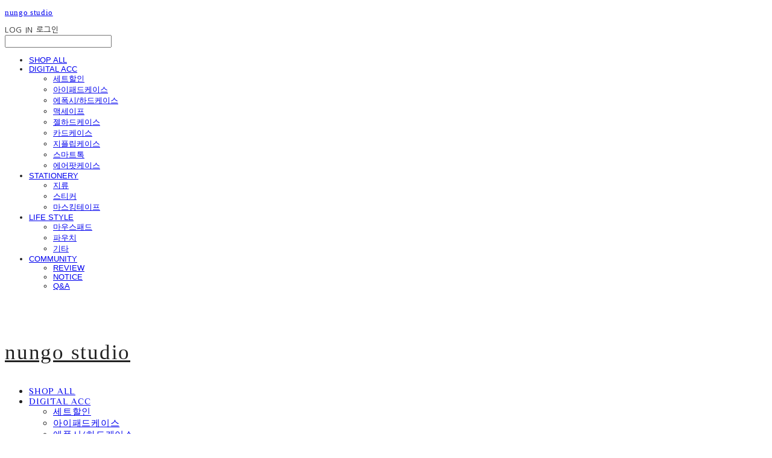

--- FILE ---
content_type: text/html;charset=UTF-8
request_url: https://nungostudio.com/
body_size: 10509
content:





<!DOCTYPE html>
<html lang="ko">
<head>
    <meta http-equiv="X-UA-Compatible" id="X-UA-Compatible" content="IE=edge"/>


    




    



    <script src="https://ajax.googleapis.com/ajax/libs/webfont/1.5.6/webfont.js?v=01131215"></script>
    <script>WebFont.load({google:{families:['Belleza:400','Philosopher:400','PT+Serif:400','Nanum+Gothic:400:korean','Nanum+Myeongjo:400:korean']}});</script>
    <link rel='stylesheet' type='text/css' href='https://contents.sixshop.com/uploadedFiles/93629/css/designSetting1749624238982.css'>

    




    
    
        <meta id="metaTagViewport" name="viewport" content="width=device-width">
    


    
    
        <meta name="robots" content="All">
        <meta name="robots" content="index,follow">
    


<link rel="apple-touch-icon" href="https://contents.sixshop.com">
<link rel="apple-touch-icon-precomposed" href="https://contents.sixshop.com">

    
        <link rel="canonical" href="https://nungostudio.com">
    
    


    
    
    
    
    
        <title>nungo studio 눈고 스튜디오</title>
    


    
    
    
    
        <meta name="description" content="일상 속 소소한 행복을 선물해드려요."/>
    
    


    
    
    
    
        <link rel="image_src" href="https://contents.sixshop.com/uploadedFiles/93629/default/image_1710941402249.jpg"/>
    
    


<!-- 페이스북 -->

    
        <meta property="og:url" content="https://nungostudio.com"/>
    
    


    
    
    
        <meta property="og:type" content="website"/>
    


    
    
    
    
    
        <meta property="og:title" content="nungo studio 눈고 스튜디오"/>
    


    
    
    
    
        <meta property="og:description" content="일상 속 소소한 행복을 선물해드려요."/>
    
    


    
    
    
    
        <meta property="og:image" content="https://contents.sixshop.com/uploadedFiles/93629/default/image_1710941402249.jpg"/>
    
    



<!-- 트위터 -->

    
    
    
    
    
        <meta property="twitter:title" content="nungo studio 눈고 스튜디오"/>
    


    
    
    
    
        <meta name="twitter:description" content="일상 속 소소한 행복을 선물해드려요."/>
    
    


    
    
    
    
        <meta name="twitter:image" content="https://contents.sixshop.com/uploadedFiles/93629/default/image_1710941402249.jpg"/>
    
    






    
    


    



    <!-- Sentry -->
    
    <!-- End Sentry -->

<script type="text/javascript" src="//static.nid.naver.com/js/naveridlogin_js_sdk_2.0.2.js"></script>
<script type="text/javascript" src="//code.jquery.com/jquery-1.11.3.min.js"></script>
<script>
    window.ss2 = {};
    window.ss2.setCookie = function (name, value, expireType, expireValue) {
        var todayDate = new Date();
        if (expireType == "date") {
            todayDate.setDate(todayDate.getDate() + expireValue);
        } else if (expireType == "hour") {
            todayDate.setHours(todayDate.getHours() + expireValue);
        } else {
            return;
        }
        document.cookie = name + "=" + escape(value) + "; path=/; expires=" + todayDate.toGMTString() + ";"
    };

    window.ss2.getCookie = function (name) {
        var nameOfCookie = name + "=";
        var x = 0;
        while (x <= document.cookie.length) {
            var y = (x + nameOfCookie.length);
            if (document.cookie.substring(x, y) == nameOfCookie) {
                var endOfCookie;
                if ((endOfCookie = document.cookie.indexOf(";", y)) == -1) {
                    endOfCookie = document.cookie.length;
                }
                return unescape(document.cookie.substring(y, endOfCookie));
            }
            x = document.cookie.indexOf(" ", x) + 1;
            if (x == 0) {
                break;
            }
        }
        return "";
    };
    window.ss2.reset_wcs_bt = function () {
        var wcs_bt_cookie = window.ss2.getCookie("wcs_bt");
        var wcs_bt_list = wcs_bt_cookie.split("|");
        var wcs_bt_last = wcs_bt_list[wcs_bt_list.length - 1];
        window.ss2.setCookie("wcs_bt", "wcs_bt_last", "date", 365 * 200);
    };
</script>


<!-- JSON-LD Markup -->

    
    
    
    
        <script type="application/ld+json">
        {
            "@context" : "http://schema.org",
            "@type" : "Organization",
            "name" : "nungo studio",
            "legalName" : "눈고",
            "url" : "https://nungostudio.com",
            "logo": "https://static.sixshop.com/resources/images/product/thumbnail_default.png",
            "contactPoint": {
                 "@type": "ContactPoint",
                 "contactType": "customer support",
                 "telephone": "+82-10-0000-0000",
                 "email": "jing332@naver.com"
             }
            
        }




        </script>
    
















    <!-- naverWebMaster App -->
    <meta name="naver-site-verification" content="d98692879b0eae9062b8f29ef293cc7fdeba6428"/>











    <script>
        !function (f, b, e, v, n, t, s) {
            if (f.fbq) return;
            n = f.fbq = function () {
                n.callMethod ?
                    n.callMethod.apply(n, arguments) : n.queue.push(arguments)
            };
            if (!f._fbq) f._fbq = n;
            n.push = n;
            n.loaded = !0;
            n.version = '2.0';
            n.queue = [];
            t = b.createElement(e);
            t.async = !0;
            t.src = v;
            s = b.getElementsByTagName(e)[0];
            s.parentNode.insertBefore(t, s)
        }(window,
            document, 'script', 'https://connect.facebook.net/en_US/fbevents.js');

        const normalizePhone = (phone) => {
            if (phone == null || phone === '') return '';
            let digits = String(phone).replace(/\D/g, '');
            digits = digits.replace(/^0+/, '');
            return '82' + digits;
        };

        const normalizeGender = (gender) => {
            if (gender == null || gender === '') return '';
            if (gender === '1') return 'm';
            if (gender === '2') return 'f';
            return '';
        };

        const normalizeBirthDate = (birthDate) => {
            if (birthDate == null || birthDate === '') return '';
            return String(birthDate).replace(/,/g, '');
        };

        var email = "";
        var phone = "";
        var customerNo = "0";
        var memberNo = "0";
        var gender = "0";
        var birthDate = "";
        var eventId = "";
        var currentTime = new Date().getTime() / 1_000;
        fbq('init', '223990810708438', {
            external_id: customerNo,
            em: email,
            ph: normalizePhone(phone),
            ge: normalizeGender(gender),
            db: normalizeBirthDate(birthDate),
            country: 'kr'
        });
        fbq('track', "PageView");

        var pageLink = "home";
        var pageType = "page";

        if (pageLink === "product") {
            /* 상품 관심고객 전환페이지 설정 */
            fbq('track', 'ViewContent', {
                content_type: 'product',
                content_ids: [''],
                value: '',
                currency: 'KRW'
            }, {eventID: eventId});
        } else if (pageLink === "order") {
            /* 주문시작 전환페이지 설정 */
            var contents = [];
            

            fbq('track', 'InitiateCheckout', {
                contents: contents,
                content_type: 'product',
                currency: 'KRW'
            }, {eventID: eventId});
        } else if (pageLink === "signupComplete") {
            /* 회원 가입 전환페이지 설정 */
            fbq('track', 'CompleteRegistration', {}, {eventID: eventId});
        } else if (pageLink.indexOf("PaySuccess") !== -1) {
            /* 주문완료 전환페이지 설정 */
            var contents = [];
            

            fbq('track', 'Purchase', {
                contents: contents,
                content_type: 'product',
                value: '',
                currency: ""
            }, {eventID: eventId});
        }

    </script>
    <noscript><img height="1" width="1" style="display:none"
                   src="https://www.facebook.com/tr?id=223990810708438&ev=PageView&noscript=1" alt=""/>
    </noscript>








<!-- facebookLogin -->















<!-- conversionTracking_naver -->

    <!-- 네이버 프리미엄 로그 분석기 스크립트 시작 -->
    
    <!-- 네이버 프리미엄 로그 분석기 스크립트 끝 -->




    
    <script type="text/javascript">
        window.ss2.reset_wcs_bt();
        var _NGUL = "wcs.naver.net/wcslog.js";
        var _NPR = location.protocol == "https:" ? "https://" + _NGUL : "http://" + _NGUL;
        document.writeln("<scr" + "ipt type='text/ja" + "vascript' src='" + _NPR + "'></scr" + "ipt>");
    </script>
    <script type="text/javascript">
        if (!wcs_add) var wcs_add = {};
        wcs_add["wa"] = "s_dca9b7c570d";
        wcs.checkoutWhitelist = [document.domain,
            (document.domain.substring(0, 4) == "www." ? document.domain.substring(4) : "www." + document.domain)];
        var pureDomain = "https://nungostudio.com".replace("https://", "").replace("http://", "");
        pureDomain = pureDomain.indexOf("www.") == 0 ? pureDomain.replace("www.", "") : pureDomain;
        wcs.inflow(pureDomain);
        wcs_do();
    </script>


<!-- customCodehead -->


    



    
        
        
        
        
        
        
        
            
        
    




    <script type="text/javascript" src="https://partner.talk.naver.com/banners/script"></script>
    
        
            <div id="talk_banner_div" class="talk_banner_div" data-id="111861"
                 style="position: fixed; right:30px; bottom: 50px; display: block;  overflow: initial; z-index: 9999;"></div>
        
        
    






    

    <!-- js -->
    <script src="https://static.sixshop.com/resources/libs/ckeditor-4.12.1/ckeditor.js?v=01131215"></script>
    <script src="https://static.sixshop.com/resources/libs/js/jquery-1.12.4.min.js?v=01131215"></script>
    <script src="https://static.sixshop.com/resources/libs/ckeditor-4.12.1/adapters/jquery.js?v=01131215"></script>
    <script src="https://static.sixshop.com/resources/js/norequire/global.js?v=01131215"></script>
    <script src="https://static.sixshop.com/resources/libs/js/vimeo_player.js?v=01131215"></script>
    <script src="https://static.sixshop.com/resources/libs/js/sha256.min.js?v=01131215"></script>
    <script src="https://static.sixshop.com/resources/libs/js/lozad.min.js?v=01131215"></script>
    <script src="https://www.youtube.com/iframe_api"></script>

    <!-- require-js -->
    
        
            <link href="https://static.sixshop.com/resources/build/display-main-built.css?v=01131215"
                  rel="stylesheet" type="text/css"/>
            <script src="https://static.sixshop.com/resources/build/require-config.js?v=01131215"></script>
            <script data-main="https://static.sixshop.com/resources/build/display-main-built.js?v=01131215"
                    src="https://static.sixshop.com/resources/libs/require/require.js?v=01131215"></script>
        
        
    

    <link href="https://static.sixshop.com/resources/libs/sixshop-ico/style.css?v=01131215" rel="stylesheet"
          type="text/css"/>
    <link href="https://static.sixshop.com/resources/libs/swiper/css/swiper.min.css?v=01131215"
          rel="stylesheet" type="text/css"/>

    <!--[if lt IE 9]>
    <link rel="stylesheet" href="https://static.sixshop.com/resources/css/common/ie8.css?v=01131215"/>
    <![endif]-->
    <!--[If IE 9]>
    <link rel="stylesheet" href="https://static.sixshop.com/resources/css/common/ie9.css?v=01131215"/>
    <![endif]-->
</head>
<!--[if lt IE 9 ]>
<body class="display display-home display desktop  document-loading ie8 iOS">
<![endif]-->
<!--[if IE 9 ]>
<body class="display display-home display desktop  document-loading ie9 iOS">
<![endif]-->
<!--[if (gt IE 9)|!(IE)]><!-->
<body class="display display-home display desktop  document-loading iOS">
<!--<![endif]-->

<div id="searchOptimizeTextDiv"
     style="position:absolute !important; top:-999999px !important; left:-999999px !important"></div>



<div class="hide">
    <div id="data_div" data-memberNo="93629" data-id="" data-userName=""
         data-sitePlan="paidShoppingMall" data-ownerId=""
         data-device="desktop" data-locale="ko" data-currency="KRW"
         data-siteNo="93629" data-siteLink="nungo" data-siteName="nungo studio"
         data-siteKey="2025-06-11T15:43:59" data-pgType=""
         data-pageLink="home" data-pageNo="2329267"
         data-pageType="page" data-indexPageLink="home"
         data-pageName="HOME"
         data-sectionNo="" data-itemNo="" data-productType=""
         data-productSoldOut=""
         data-staticResourcePath="https://static.sixshop.com" data-staticResourcePathCss="https://static.sixshop.com"
         data-staticResourcePathJs="https://static.sixshop.com" data-staticResourcePathLibs="https://static.sixshop.com"
         data-staticResourcePathConents="//contents.sixshop.com" data-imgResourcePath="https://thumb.sixshop.kr"
         data-imgDirectResourcePath="https://contents.sixshop.com"
         data-group="display" data-nowPage="display-home"
         data-domainCheck="MEMBER_DOMAIN"
         data-nowSection="" data-result="" data-notice=""
         data-displayType="display"
         data-siteURI="/"
         data-customerNo="0" data-customerGrade=""
         data-customerGradeNo=""
         data-verifyInitializePassword=""
         data-shopProductNo="" data-shopOrderNo="" data-postNo=""
         data-boardNo="" data-postOrderNo=""
         data-gaTrackingId="" data-errorType=""
         data-siteDomainAddress="https://nungostudio.com" data-installedAddonNameList="[invoicePrintingService, naverPaymentType, fbe, naverLogAnalytics, naverAnalytics, naverShopping, promotionCode, naverTalk, snsShare, kcpAuth, discount, topBanner, popup, floatingButton, coupon, naverWebMaster, passbook, restock, alimtalkSms, point, naverPay]"
         data-facebookPixel="" data-googleAnalytics=""
         data-fbe_pixel_id="223990810708438"
         data-googleTagManager="" data-googleAnalyticsVersion=""
         data-kakaoPixel="" data-channel=""
         data-boardProductReviewUse=""
         data-boardProductReviewPostPermission=""
         data-boardProductReviewCommentPermission=""
         data-boardProductQnaUse=""
         data-boardDisplayType="" data-boardProductNo=""
         data-postProductOrderNo="" data-postProductNo=""
         data-boardProductType=""
         data-blogPostShareUse="" data-blogPostNo="" data-orderType=""
         data-cartSize="0" data-cartPrice="0" data-buyKakaoCartNo=""
         data-buyNowCartNo=""
         data-snsShare_detail_info=''
         data-additionalDiscountType="" data-additionalDiscountRate=""
         data-additionalAccumulateRate=""
         data-kcpSiteCd="" data-introAdultAuthUse="" data-adultAuthUse=""
         data-socialLoginAuthUse=""
         data-personalInfoCollectionAgreement=""
         data-settingApiKeysKakaoJavaScript=""
         data-settingApiKeysKakaoRestApi=""
         data-kakaoPlusFriendId=""
         data-returnUrl=""
         data-useGoogleRecaptcha=""
         data-googleRecaptchaSiteKey=""
         data-googleRecaptchaHeightDesktop=""
         data-googleRecaptchaHeightMobile="">
    </div>
    
        <script>
            var normalGrade = {"gradeTitle":"일반"};
            var dataDIV = document.getElementById("data_div");
            dataDIV.setAttribute("data-normalGradeTitle", normalGrade.gradeTitle);
        </script>
    
</div>



<!--[if lt IE 9]>



<div id="ie8header">
    <div style="height:60px;">
    </div>
    <div class="banner-wrapper ie">
        <div class="content">
            <a class="logo ie">
            </a>
            <div class="info">
                <span class="useBoth">Internet Explorer의 오래된 버전을 사용하고 있습니다. 오래된 버전에서는 사이트가 정상적으로 표시되지 않습니다. 지금 업그레이드하세요.</span>
            </div>
            <a class="btn middle" style="background-color: transparent;border-color: #fff;color: #dd4035;"
               href="http://windows.microsoft.com/ko-kr/internet-explorer/download-ie" target="_blank">
                업그레이드하기
            </a>
        </div>
    </div>
</div>
<![endif]-->

<!-- body section -->

    
    




<div id="body"
     class="body device-desktop desktop page pageLink-home snsBtnType- hero-use indexPage-opened  cartUse productSearchUse productSearchMobileUse customerMenuUse customerMenuMobileUse headerSnsNotUse productSearchType-mobile-icon productSearchType-english customerMenuType-english customerMenuType-mobile-icon cartType-english cartType-mobile-icon headerEnglishType-null entire-style-width-type-wide header-style-type-normal header-style-effect-type-fixedAtTop header-style-effect-mobile-type-fixedAtTop mobile-submenu-type-slide mobile-submenu-borderTop-notUse mobile-submenu-borderBottom-notUse hero-size-type-heightRelative hero-style-type-dark hero-indexPage-height-type-fullScreen hero-otherPages-height-type-twoFifths hero-indexPage-height-mobile-type-fullScreen hero-otherPages-height-mobile-type-twoFifths hero-indexPage-ratio-type-3to1 hero-indexPage-ratio-mobile-type-3to1 hero-otherPages-ratio-type-3to1 hero-otherPages-ratio-mobile-type-3to1 logoImageWhenHeaderInHero-use hero-header-position-headerInHero hero-align-center hero-button-size-medium hero-button-mobile-size-medium hero-navi-type-none productList-width-type-wide productList-language-english productList-filter-style-type-text productList-textPosition-underImg productList-filterPosition-top productList-imgMaskingType-rectangle productList-roundCornerType-all productList-filter-mobile-type-stack productList-column-desktop-4 productList-column-mobile-2 productList-badge-type-round productList-badge-align-leftTop productList-hoverEffect-none productListSlide-width-type-wide productListSlide-imgMaskingType-rectangle productListSlide-roundCornerType-all productListSlide-textPosition-underImg productListSlide-column-desktop-3 productListSlide-column-mobile-2 productListSlide-margin-use productListSlide-name-use productListSlide-hoverEffect-brightnessEffect board-language-english board-lineup-width-type-normal board-grid-width-type-wide board-grid-hoverEffect-none board-title-align-left board-grid-column-desktop-3 board-grid-column-mobile-2 blog-post-title-align-left blog-language-korean blogGrid-filterPosition-top blog-grid-width-type-wide blog-grid-hoverEffect-none blog-sidebar-use blog-sidebar-position-rightSide gallery-style-dark customSection-width-type-narrow button-type-normal button-size-medium button-mobile-size-medium button-shape-square moveTopBtn-type-iconAndEnglish moveTopBtn-shape-square moveTopBtn-weight-normal moveTopBtn-border-notUse systemPage-productDetail-width-type-wide systemPage-productDetail-reviewQna-width-type-syncWithProductDetailBottomInfo systemPage-productDetail-relatedProduct-width-type-syncWithProductDetailBottomInfo systemPage-productDetail-buyButton-mobile-fixedPosition-use systemPage-productDetail-bottomInfo-mobile-fixedFontSize-notUse productDetail-mainImg-position-left productDetail-navigation-notUse customerMenuMobileUse productSearchMobileUse sitePlan-paidShoppingMall logoImage-notExist logoImageWhenHeaderInHero-notExist document-loading"
     data-device="desktop" data-viewport="desktop">
    


<nav class="headerMenuList mobile slide-menu  site-element"
     data-itemType="header-menu">
    
    <div class="mobileSideMenu">
        <div class="headerLogoInMobileMenuWrapper">
            <a id="headerLogoInMobileMenu" class="bottom"
               href="/"
            >
                <p class="site-name">nungo studio</p>
                
            </a>
        </div>
        <a id="headerCustomerInMobileMenu" class="bottom">
            <span class="headerCustomerContent" data-type="english">LOG IN</span>
            <span class="headerCustomerContent" data-type="korean">로그인</span>
            <div class="headerCustomerContent ico-user systemIcon systemIconWeight_none"
                 data-type="icon"></div>
            <div class="headerCustomerContent ico-snowman systemIcon systemIconWeight_none"
                 data-type="icon-snowman"></div>
        </a>
    </div>
    <div id="headerProductSearchInMobileMenu" class="header-productSearch-InMobileMenu bottom">
        <div class="headerProductSearchContent ico-search systemIcon systemIconWeight_none"
             data-type="icon"></div>
        <form action="" onsubmit="return false;">
            <input type="search" onkeyup="require('v2/mall/util/common').goSearchResultPage(event)">
        </form>
    </div>
    <div class="site-division-background-mobile site-division-background-mobile-color"></div>
    <div class="site-division-background-mobile2"></div>

    <ul class="headerMenuListContents mobile">
        
            <li data-pageno="2356435" class="menu-navi menu-main pageMenu"><a class="menu-name" alt="SHOP ALL" href="/all">SHOP ALL</a><div class="menu-opener"></div><div class="subMenuNaviListDiv"><ul class="subMenuNaviList"></ul></div></li><li data-pageno="2329310" class="menu-navi menu-main pageMenu subMenu-exist"><a class="menu-name" alt="DIGITAL ACC" href="/untitled-10">DIGITAL ACC</a><div class="menu-opener"></div><div class="subMenuNaviListDiv"><ul class="subMenuNaviList"><li data-pageno="2591243" class="menu-navi menu-sub pageMenu"><a class="menu-name" alt="세트할인" href="/untitled-19">세트할인</a><div class="menu-opener"></div></li><li data-pageno="2329276" class="menu-navi menu-sub pageMenu"><a class="menu-name" alt="아이패드케이스" href="/ipadcase">아이패드케이스</a><div class="menu-opener"></div></li><li data-pageno="2329284" class="menu-navi menu-sub pageMenu"><a class="menu-name" alt="에폭시하드케이스" href="/hard">에폭시/하드케이스</a><div class="menu-opener"></div></li><li data-pageno="2479172" class="menu-navi menu-sub pageMenu"><a class="menu-name" alt="맥세이프" href="/untitled-18">맥세이프</a><div class="menu-opener"></div></li><li data-pageno="2329280" class="menu-navi menu-sub pageMenu"><a class="menu-name" alt="젤하드케이스" href="/jellhard">젤하드케이스</a><div class="menu-opener"></div></li><li data-pageno="2329282" class="menu-navi menu-sub pageMenu"><a class="menu-name" alt="카드케이스" href="/cardcase">카드케이스</a><div class="menu-opener"></div></li><li data-pageno="2329283" class="menu-navi menu-sub pageMenu"><a class="menu-name" alt="지플립케이스" href="/zflip">지플립케이스</a><div class="menu-opener"></div></li><li data-pageno="2329286" class="menu-navi menu-sub pageMenu"><a class="menu-name" alt="스마트톡" href="/smarttok">스마트톡</a><div class="menu-opener"></div></li><li data-pageno="2329287" class="menu-navi menu-sub pageMenu"><a class="menu-name" alt="에어팟케이스" href="/airpods">에어팟케이스</a><div class="menu-opener"></div></li></ul></div></li><li data-pageno="2329270" class="menu-navi menu-main pageMenu subMenu-exist"><a class="menu-name" alt="STATIONERY" href="/stationery">STATIONERY</a><div class="menu-opener"></div><div class="subMenuNaviListDiv"><ul class="subMenuNaviList"><li data-pageno="2329312" class="menu-navi menu-sub pageMenu"><a class="menu-name" alt="지류" href="/untitled-12">지류</a><div class="menu-opener"></div></li><li data-pageno="2329313" class="menu-navi menu-sub pageMenu"><a class="menu-name" alt="스티커" href="/untitled-13">스티커</a><div class="menu-opener"></div></li><li data-pageno="2329314" class="menu-navi menu-sub pageMenu"><a class="menu-name" alt="마스킹테이프" href="/untitled-14">마스킹테이프</a><div class="menu-opener"></div></li></ul></div></li><li data-pageno="2329271" class="menu-navi menu-main pageMenu subMenu-exist"><a class="menu-name" alt="LIFE STYLE" href="/lifestyle">LIFE STYLE</a><div class="menu-opener"></div><div class="subMenuNaviListDiv"><ul class="subMenuNaviList"><li data-pageno="2329315" class="menu-navi menu-sub pageMenu"><a class="menu-name" alt="마우스패드" href="/untitled-15">마우스패드</a><div class="menu-opener"></div></li><li data-pageno="2329316" class="menu-navi menu-sub pageMenu"><a class="menu-name" alt="파우치" href="/untitled-16">파우치</a><div class="menu-opener"></div></li><li data-pageno="2329317" class="menu-navi menu-sub pageMenu"><a class="menu-name" alt="기타" href="/untitled-17">기타</a><div class="menu-opener"></div></li></ul></div></li><li data-pageno="2329311" class="menu-navi menu-main pageMenu subMenu-exist"><a class="menu-name" alt="COMMUNITY" href="/untitled-11">COMMUNITY</a><div class="menu-opener"></div><div class="subMenuNaviListDiv"><ul class="subMenuNaviList"><li data-pageno="1744258" class="menu-navi menu-sub boardProductReviewMenu"><a class="menu-name" alt="REVIEW" href="/untitled-9">REVIEW</a><div class="menu-opener"></div></li><li data-pageno="1503365" class="menu-navi menu-sub boardMenu"><a class="menu-name" alt="NOTICE" href="/untitled-5">NOTICE</a><div class="menu-opener"></div></li><li data-pageno="1503363" class="menu-navi menu-sub boardProductQnaMenu"><a class="menu-name" alt="QA" href="/untitled-4">Q&amp;A</a><div class="menu-opener"></div></li></ul></div></li>
        
    </ul>

    


<div class="headerSns mobile site-element" data-itemType="header-sns">
    



    
    
        
    


</div>
</nav>

    <div class="container-background background-color"></div>
    <div class="container-background background-image"></div>

    

<div class="document-background">
    
</div>

    


<header id="siteHeader" class="siteHeader site-division  layout-type-normal-double-left1 layout-mobile-type-normal-center-left borderBottom-notUse headerMenuHamburgerBar-use">
    

    <div class="site-division-background header-background background-color"></div>
    <div class="site-division-background header-background background-image" style="display:none;"></div>

    


<div class="row row-main desktop">
    <div class="column header-left">
        
            <div id="headerMenuHamburgerBar" class="headerMenuHamburgerBar site-element" data-itemType="header-menu">
                
                <div class="ico-menu systemIcon menuIcon systemIconWeight_none"></div>
            </div>
        
        
            



    
    
        <a href="/" id="headerLogo" class="headerLogo desktop site-element" data-itemType="logo">
    
    


<p class="site-name">nungo studio</p>


</a>
        
        
            


<div class="headerMenuList desktop site-element" data-itemType="header-menu">
    

    <ul class="headerMenuListContents desktop">
        
            <li data-pageno="2356435" class="menu-navi menu-main pageMenu"><a class="menu-name" alt="SHOP ALL" href="/all">SHOP ALL</a><div class="menu-opener"></div><div class="subMenuNaviListDiv"><ul class="subMenuNaviList"></ul></div></li><li data-pageno="2329310" class="menu-navi menu-main pageMenu subMenu-exist"><a class="menu-name" alt="DIGITAL ACC" href="/untitled-10">DIGITAL ACC</a><div class="menu-opener"></div><div class="subMenuNaviListDiv"><ul class="subMenuNaviList"><li data-pageno="2591243" class="menu-navi menu-sub pageMenu"><a class="menu-name" alt="세트할인" href="/untitled-19">세트할인</a><div class="menu-opener"></div></li><li data-pageno="2329276" class="menu-navi menu-sub pageMenu"><a class="menu-name" alt="아이패드케이스" href="/ipadcase">아이패드케이스</a><div class="menu-opener"></div></li><li data-pageno="2329284" class="menu-navi menu-sub pageMenu"><a class="menu-name" alt="에폭시하드케이스" href="/hard">에폭시/하드케이스</a><div class="menu-opener"></div></li><li data-pageno="2479172" class="menu-navi menu-sub pageMenu"><a class="menu-name" alt="맥세이프" href="/untitled-18">맥세이프</a><div class="menu-opener"></div></li><li data-pageno="2329280" class="menu-navi menu-sub pageMenu"><a class="menu-name" alt="젤하드케이스" href="/jellhard">젤하드케이스</a><div class="menu-opener"></div></li><li data-pageno="2329282" class="menu-navi menu-sub pageMenu"><a class="menu-name" alt="카드케이스" href="/cardcase">카드케이스</a><div class="menu-opener"></div></li><li data-pageno="2329283" class="menu-navi menu-sub pageMenu"><a class="menu-name" alt="지플립케이스" href="/zflip">지플립케이스</a><div class="menu-opener"></div></li><li data-pageno="2329286" class="menu-navi menu-sub pageMenu"><a class="menu-name" alt="스마트톡" href="/smarttok">스마트톡</a><div class="menu-opener"></div></li><li data-pageno="2329287" class="menu-navi menu-sub pageMenu"><a class="menu-name" alt="에어팟케이스" href="/airpods">에어팟케이스</a><div class="menu-opener"></div></li></ul></div></li><li data-pageno="2329270" class="menu-navi menu-main pageMenu subMenu-exist"><a class="menu-name" alt="STATIONERY" href="/stationery">STATIONERY</a><div class="menu-opener"></div><div class="subMenuNaviListDiv"><ul class="subMenuNaviList"><li data-pageno="2329312" class="menu-navi menu-sub pageMenu"><a class="menu-name" alt="지류" href="/untitled-12">지류</a><div class="menu-opener"></div></li><li data-pageno="2329313" class="menu-navi menu-sub pageMenu"><a class="menu-name" alt="스티커" href="/untitled-13">스티커</a><div class="menu-opener"></div></li><li data-pageno="2329314" class="menu-navi menu-sub pageMenu"><a class="menu-name" alt="마스킹테이프" href="/untitled-14">마스킹테이프</a><div class="menu-opener"></div></li></ul></div></li><li data-pageno="2329271" class="menu-navi menu-main pageMenu subMenu-exist"><a class="menu-name" alt="LIFE STYLE" href="/lifestyle">LIFE STYLE</a><div class="menu-opener"></div><div class="subMenuNaviListDiv"><ul class="subMenuNaviList"><li data-pageno="2329315" class="menu-navi menu-sub pageMenu"><a class="menu-name" alt="마우스패드" href="/untitled-15">마우스패드</a><div class="menu-opener"></div></li><li data-pageno="2329316" class="menu-navi menu-sub pageMenu"><a class="menu-name" alt="파우치" href="/untitled-16">파우치</a><div class="menu-opener"></div></li><li data-pageno="2329317" class="menu-navi menu-sub pageMenu"><a class="menu-name" alt="기타" href="/untitled-17">기타</a><div class="menu-opener"></div></li></ul></div></li><li data-pageno="2329311" class="menu-navi menu-main pageMenu subMenu-exist"><a class="menu-name" alt="COMMUNITY" href="/untitled-11">COMMUNITY</a><div class="menu-opener"></div><div class="subMenuNaviListDiv"><ul class="subMenuNaviList"><li data-pageno="1744258" class="menu-navi menu-sub boardProductReviewMenu"><a class="menu-name" alt="REVIEW" href="/untitled-9">REVIEW</a><div class="menu-opener"></div></li><li data-pageno="1503365" class="menu-navi menu-sub boardMenu"><a class="menu-name" alt="NOTICE" href="/untitled-5">NOTICE</a><div class="menu-opener"></div></li><li data-pageno="1503363" class="menu-navi menu-sub boardProductQnaMenu"><a class="menu-name" alt="QA" href="/untitled-4">Q&amp;A</a><div class="menu-opener"></div></li></ul></div></li>
        
    </ul>
</div>
        
        
        
    </div>
    <div class="column header-center">
        
        
        
        
    </div>
    <div class="column header-right">
        
        
        
            


<div id="headerCartAndCustomer" class="headerCartAndCustomer desktop site-element" data-itemType="cartAndCustomer">
    
    <a id="headerProductSearch" class="headerProductSearch desktop site-element-child">
        <div class="search-input-box">
            <div class="searchIcon ico-search systemIcon systemIconWeight_none"
                 data-type="icon"></div>
            <form class="headerSearchBar" action="" onsubmit="return false;">
                <input type="search" onkeyup="require('v2/mall/util/common').goSearchResultPage(event)">
            </form>
        </div>
        <span class="headerProductSearchContent" data-type="english">Search</span>
        <span class="headerProductSearchContent" data-type="korean">검색</span>
        <div class="headerProductSearchContent ico-search systemIcon systemIconWeight_none"
             data-type="icon"></div>
    </a><a id="headerCustomer" class="headerCustomer desktop site-element-child">
    <span class="headerCustomerContent" data-type="english">Log In</span>
    <span class="headerCustomerContent" data-type="korean">로그인</span>
    <div class="headerCustomerContent ico-user systemIcon systemIconWeight_none"
         data-type="icon"></div>
    <div class="headerCustomerContent ico-snowman systemIcon systemIconWeight_none"
         data-type="icon-snowman"></div>
    <div id="headerCustomerSpeechBubble" class="hide"></div>
</a><a id="headerCart" class="headerCart desktop site-element-child">
    <span class="headerCartContent" data-type="english">Cart</span>
    <span class="headerCartContent" data-type="korean">장바구니</span>
    <div class="headerCartContent ico-cart systemIcon systemIconWeight_none"
         data-type="icon"></div>
    <div class="headerCartContent ico-bag systemIcon systemIconWeight_none"
         data-type="icon-bag"></div>
</a>
</div>

        
        
            


<div id="headerSns" class="headerSns desktop site-element" data-itemType="header-sns">
    



    
    
        
    


</div>
        
        
    </div>
</div>
<div class="row row-main mobile">
    <div class="column header-left">
        
            <div id="headerMenuHamburgerBar" class="headerMenuHamburgerBar site-element">
                <div class="ico-menu systemIcon menuIcon systemIconWeight_none"></div>
            </div>
        
        
        
    </div>
    <div class="column header-center">
        
            



    
    
        <a href="/" id="headerLogo" class="headerLogo mobile site-element" data-itemType="logo">
    
    


<p class="site-name">nungo studio</p>


</a>
        
    </div>
    <div class="column header-right">
        
            


<div id="headerCartAndCustomer" class="headerCartAndCustomer mobile site-element" data-itemType="cartAndCustomer">
    
    <a id="headerProductSearch" class="headerProductSearch mobile site-element-child">
        <div class="headerProductSearchContent ico-search systemIcon systemIconWeight_none"
             data-type="icon"></div>
    </a><a id="headerCustomer" class="headerCustomer mobile site-element-child">
    <div class="headerCustomerContent ico-user systemIcon systemIconWeight_none"
         data-type="icon"></div>
    <div class="headerCustomerContent ico-snowman systemIcon systemIconWeight_none"
         data-type="icon-snowman"></div>
    <div id="headerCustomerMobileSpeechBubble" class="hide"></div>
</a><a id="headerCart" class="headerCart mobile site-element-child">
    <div class="headerCartContent ico-cart systemIcon systemIconWeight_none"
         data-type="icon"></div>
    <div class="headerCartContent ico-bag systemIcon systemIconWeight_none"
         data-type="icon-bag"></div>
</a>
</div>
        
        
    </div>
</div>
<div class="row row-search mobile">
    <div class="searchIcon ico-search systemIcon systemIconWeight_none"
         data-type="icon"></div>
    <form class="headerSearchBar" action="" onsubmit="return false;">
        <input type="search" onkeyup="require('v2/mall/util/common').goSearchResultPage(event)" placeholder=
        검색>
    </form>
    <div class="closeSearchBar-btn icomoon-ic-close-small systemIcon systemIconWeight_none"></div>
</div>

</header>

<div class="site-header-content-group">
    <div id="siteHeader" class="siteHeader site-division  layout-type-normal-double-left1 layout-mobile-type-normal-center-left borderBottom-notUse headerMenuHamburgerBar-use placeholder">
        


<div class="row row-main desktop">
    <div class="column header-left">
        
            <div id="headerMenuHamburgerBar" class="headerMenuHamburgerBar site-element" data-itemType="header-menu">
                
                <div class="ico-menu systemIcon menuIcon systemIconWeight_none"></div>
            </div>
        
        
            



    
    
        <a href="/" id="headerLogo" class="headerLogo desktop site-element" data-itemType="logo">
    
    


<p class="site-name">nungo studio</p>


</a>
        
        
            


<div class="headerMenuList desktop site-element" data-itemType="header-menu">
    

    <ul class="headerMenuListContents desktop">
        
            <li data-pageno="2356435" class="menu-navi menu-main pageMenu"><a class="menu-name" alt="SHOP ALL" href="/all">SHOP ALL</a><div class="menu-opener"></div><div class="subMenuNaviListDiv"><ul class="subMenuNaviList"></ul></div></li><li data-pageno="2329310" class="menu-navi menu-main pageMenu subMenu-exist"><a class="menu-name" alt="DIGITAL ACC" href="/untitled-10">DIGITAL ACC</a><div class="menu-opener"></div><div class="subMenuNaviListDiv"><ul class="subMenuNaviList"><li data-pageno="2591243" class="menu-navi menu-sub pageMenu"><a class="menu-name" alt="세트할인" href="/untitled-19">세트할인</a><div class="menu-opener"></div></li><li data-pageno="2329276" class="menu-navi menu-sub pageMenu"><a class="menu-name" alt="아이패드케이스" href="/ipadcase">아이패드케이스</a><div class="menu-opener"></div></li><li data-pageno="2329284" class="menu-navi menu-sub pageMenu"><a class="menu-name" alt="에폭시하드케이스" href="/hard">에폭시/하드케이스</a><div class="menu-opener"></div></li><li data-pageno="2479172" class="menu-navi menu-sub pageMenu"><a class="menu-name" alt="맥세이프" href="/untitled-18">맥세이프</a><div class="menu-opener"></div></li><li data-pageno="2329280" class="menu-navi menu-sub pageMenu"><a class="menu-name" alt="젤하드케이스" href="/jellhard">젤하드케이스</a><div class="menu-opener"></div></li><li data-pageno="2329282" class="menu-navi menu-sub pageMenu"><a class="menu-name" alt="카드케이스" href="/cardcase">카드케이스</a><div class="menu-opener"></div></li><li data-pageno="2329283" class="menu-navi menu-sub pageMenu"><a class="menu-name" alt="지플립케이스" href="/zflip">지플립케이스</a><div class="menu-opener"></div></li><li data-pageno="2329286" class="menu-navi menu-sub pageMenu"><a class="menu-name" alt="스마트톡" href="/smarttok">스마트톡</a><div class="menu-opener"></div></li><li data-pageno="2329287" class="menu-navi menu-sub pageMenu"><a class="menu-name" alt="에어팟케이스" href="/airpods">에어팟케이스</a><div class="menu-opener"></div></li></ul></div></li><li data-pageno="2329270" class="menu-navi menu-main pageMenu subMenu-exist"><a class="menu-name" alt="STATIONERY" href="/stationery">STATIONERY</a><div class="menu-opener"></div><div class="subMenuNaviListDiv"><ul class="subMenuNaviList"><li data-pageno="2329312" class="menu-navi menu-sub pageMenu"><a class="menu-name" alt="지류" href="/untitled-12">지류</a><div class="menu-opener"></div></li><li data-pageno="2329313" class="menu-navi menu-sub pageMenu"><a class="menu-name" alt="스티커" href="/untitled-13">스티커</a><div class="menu-opener"></div></li><li data-pageno="2329314" class="menu-navi menu-sub pageMenu"><a class="menu-name" alt="마스킹테이프" href="/untitled-14">마스킹테이프</a><div class="menu-opener"></div></li></ul></div></li><li data-pageno="2329271" class="menu-navi menu-main pageMenu subMenu-exist"><a class="menu-name" alt="LIFE STYLE" href="/lifestyle">LIFE STYLE</a><div class="menu-opener"></div><div class="subMenuNaviListDiv"><ul class="subMenuNaviList"><li data-pageno="2329315" class="menu-navi menu-sub pageMenu"><a class="menu-name" alt="마우스패드" href="/untitled-15">마우스패드</a><div class="menu-opener"></div></li><li data-pageno="2329316" class="menu-navi menu-sub pageMenu"><a class="menu-name" alt="파우치" href="/untitled-16">파우치</a><div class="menu-opener"></div></li><li data-pageno="2329317" class="menu-navi menu-sub pageMenu"><a class="menu-name" alt="기타" href="/untitled-17">기타</a><div class="menu-opener"></div></li></ul></div></li><li data-pageno="2329311" class="menu-navi menu-main pageMenu subMenu-exist"><a class="menu-name" alt="COMMUNITY" href="/untitled-11">COMMUNITY</a><div class="menu-opener"></div><div class="subMenuNaviListDiv"><ul class="subMenuNaviList"><li data-pageno="1744258" class="menu-navi menu-sub boardProductReviewMenu"><a class="menu-name" alt="REVIEW" href="/untitled-9">REVIEW</a><div class="menu-opener"></div></li><li data-pageno="1503365" class="menu-navi menu-sub boardMenu"><a class="menu-name" alt="NOTICE" href="/untitled-5">NOTICE</a><div class="menu-opener"></div></li><li data-pageno="1503363" class="menu-navi menu-sub boardProductQnaMenu"><a class="menu-name" alt="QA" href="/untitled-4">Q&amp;A</a><div class="menu-opener"></div></li></ul></div></li>
        
    </ul>
</div>
        
        
        
    </div>
    <div class="column header-center">
        
        
        
        
    </div>
    <div class="column header-right">
        
        
        
            


<div id="headerCartAndCustomer" class="headerCartAndCustomer desktop site-element" data-itemType="cartAndCustomer">
    
    <a id="headerProductSearch" class="headerProductSearch desktop site-element-child">
        <div class="search-input-box">
            <div class="searchIcon ico-search systemIcon systemIconWeight_none"
                 data-type="icon"></div>
            <form class="headerSearchBar" action="" onsubmit="return false;">
                <input type="search" onkeyup="require('v2/mall/util/common').goSearchResultPage(event)">
            </form>
        </div>
        <span class="headerProductSearchContent" data-type="english">Search</span>
        <span class="headerProductSearchContent" data-type="korean">검색</span>
        <div class="headerProductSearchContent ico-search systemIcon systemIconWeight_none"
             data-type="icon"></div>
    </a><a id="headerCustomer" class="headerCustomer desktop site-element-child">
    <span class="headerCustomerContent" data-type="english">Log In</span>
    <span class="headerCustomerContent" data-type="korean">로그인</span>
    <div class="headerCustomerContent ico-user systemIcon systemIconWeight_none"
         data-type="icon"></div>
    <div class="headerCustomerContent ico-snowman systemIcon systemIconWeight_none"
         data-type="icon-snowman"></div>
    <div id="headerCustomerSpeechBubble" class="hide"></div>
</a><a id="headerCart" class="headerCart desktop site-element-child">
    <span class="headerCartContent" data-type="english">Cart</span>
    <span class="headerCartContent" data-type="korean">장바구니</span>
    <div class="headerCartContent ico-cart systemIcon systemIconWeight_none"
         data-type="icon"></div>
    <div class="headerCartContent ico-bag systemIcon systemIconWeight_none"
         data-type="icon-bag"></div>
</a>
</div>

        
        
            


<div id="headerSns" class="headerSns desktop site-element" data-itemType="header-sns">
    



    
    
        
    


</div>
        
        
    </div>
</div>
<div class="row row-main mobile">
    <div class="column header-left">
        
            <div id="headerMenuHamburgerBar" class="headerMenuHamburgerBar site-element">
                <div class="ico-menu systemIcon menuIcon systemIconWeight_none"></div>
            </div>
        
        
        
    </div>
    <div class="column header-center">
        
            



    
    
        <a href="/" id="headerLogo" class="headerLogo mobile site-element" data-itemType="logo">
    
    


<p class="site-name">nungo studio</p>


</a>
        
    </div>
    <div class="column header-right">
        
            


<div id="headerCartAndCustomer" class="headerCartAndCustomer mobile site-element" data-itemType="cartAndCustomer">
    
    <a id="headerProductSearch" class="headerProductSearch mobile site-element-child">
        <div class="headerProductSearchContent ico-search systemIcon systemIconWeight_none"
             data-type="icon"></div>
    </a><a id="headerCustomer" class="headerCustomer mobile site-element-child">
    <div class="headerCustomerContent ico-user systemIcon systemIconWeight_none"
         data-type="icon"></div>
    <div class="headerCustomerContent ico-snowman systemIcon systemIconWeight_none"
         data-type="icon-snowman"></div>
    <div id="headerCustomerMobileSpeechBubble" class="hide"></div>
</a><a id="headerCart" class="headerCart mobile site-element-child">
    <div class="headerCartContent ico-cart systemIcon systemIconWeight_none"
         data-type="icon"></div>
    <div class="headerCartContent ico-bag systemIcon systemIconWeight_none"
         data-type="icon-bag"></div>
</a>
</div>
        
        
    </div>
</div>
<div class="row row-search mobile">
    <div class="searchIcon ico-search systemIcon systemIconWeight_none"
         data-type="icon"></div>
    <form class="headerSearchBar" action="" onsubmit="return false;">
        <input type="search" onkeyup="require('v2/mall/util/common').goSearchResultPage(event)" placeholder=
        검색>
    </form>
    <div class="closeSearchBar-btn icomoon-ic-close-small systemIcon systemIconWeight_none"></div>
</div>

    </div>
    
</div>


    <div id="displayCanvas" class="desktop" data-viewport="desktop">
        
            
            
            
            
            
            
            
            
            
            
            
            
            
            
            
            
            
            
            
            
            
            
            
            
            
            
            
        
        <div id='page2329267' cid='page2329267' class='page pagepage hero-use page-opened indexPage'><div id='hero2329267' class='hero-section section-wrapper desktop sectionWrapper2329267 hero-size-type-heightRelative' hero-indexPage-height-type=fullScreen hero-otherPages-height-type=twoFifths hero-indexPage-height-mobile-type=fullScreen hero-otherPages-height-mobile-type=twoFifths><div id='heroWrapper2329267' class='heroWrapper desktop none'><div class='heroContent' data-index='0'><div class='heroImgDiv slide-layout-null' style='background-image:url(https://contents.sixshop.com/thumbnails/uploadedFiles/93629/default/image_1736648748788_2500.jpg);width:100%;height:100%;' imgSrc='/uploadedFiles/93629/default/image_1736648748788.jpg'><div class='hero-empty-height-element'></div><div class='heroBackgroundDiv'></div></div><div class='heroLeftArea'></div><div class='heroRightArea'></div></div></div></div><div id='heroMobile2329267' class='hero-section section-wrapper mobile sectionWrapper2329267 hero-size-type-heightRelative' hero-indexPage-height-type=fullScreen hero-otherPages-height-type=twoFifths hero-indexPage-height-mobile-type=fullScreen hero-otherPages-height-mobile-type=twoFifths><div class='heroWrapper none'><div class='heroContent' data-index='0'><div class='heroImgDiv slide-layout-null' style='background-image:url(https://contents.sixshop.com/thumbnails/uploadedFiles/93629/default/image_1736648748788_2500.jpg);width:100%;height:100%;' imgSrc='/uploadedFiles/93629/default/image_1736648748788.jpg'><div class='hero-empty-height-element'></div><div class='heroBackgroundDiv'></div></div><div class='heroLeftArea'></div><div class='heroRightArea'></div></div></div></div><div id='sectionWrapper14494608' class='section-wrapper sectionWrapper14494608 null null' data-orderNo='1' cid='section14494608'><div class='section-background background-image'></div><div class='section-background background-color'></div><div class='section-background background-mask'></div><div class='section-background section-cover'></div><section id='section14494608' class='section' data-orderNo='1'></section></div></div>
    </div>

    <div class="hide">
        




    <div id="snsShareBtnListWrapper">
        <div id="snsShareBtnList" data-snsViewType="home">
            
            
            
            
            
                
                
        </div>
    </div>

 
    </div>
    


<footer>
    
    <div id="siteFooter" class="site-division  layout-type-align-center1 borderTop-notUse">
        

        <div class="site-division-background footer-background background-color"></div>
        <div class="site-division-background footer-background background-image" style="display:none;"></div>

        <div class="row row-main">
            <div class="column footer-left align-left">

            </div>
            <div class="column footer-center align-center">
                <ul id="footerMenuList" class="site-element" data-itemType="footer-menu">
                    
                </ul>
                <div id="footerSystemMenuList" class="site-element" style="z-index:0;">
                    <div id="footerMenuNaviPolicy" class="menu-navi">
                        <a class="menu-name" href="/policy">이용약관</a>
                    </div>
                    <div id="footerMenuNaviPravicy" class="menu-navi">
                        <a class="menu-name" href="/privacy">개인정보처리방침</a>
                    </div>
                    <div id="footerMenuNaviCheckCompanyInfoLinkAddress" class="menu-navi hide">
                        <a class="menu-name">사업자정보확인</a>
                    </div>
                </div>
                <div id="footerSns" class="site-element" data-itemType="footer-sns">
                    
                        
                        
                            <a id='footerSns-email' class='footerSns-icons userCustomIcon-icomoon-email' href='mailto:jing332@naver.com' data-originalLink='mailto:jing332@naver.com'><div data-i='icomoon-email' class='icomoon-email'></div></a><a id='footerSns-instagram' class='footerSns-icons userCustomIcon-icomoon-instagram' href='https://www.instagram.com/nungo._.m/' data-originalLink='https://www.instagram.com/nungo._.m/' target='_blank'><div data-i='icomoon-instagram' class='icomoon-instagram'></div></a>
                        
                    
                </div>
                <div id="footerCompanyInfo" class="site-element" data-itemType="company-info">
                    
                    <p id="memberCompanyInfo1stRaw">상호: 눈고 | 대표: 김정아 | 개인정보관리책임자: 김정아 | 전화: 010-0000-0000 | 이메일: jing332@naver.com </p>
                    <p id="memberCompanyInfo2ndRaw">주소: 경기도 수원시 장안구 경수대로 | 사업자등록번호: <span id='bizRegNo'>794-31-00507</span> | 통신판매: <span id='onlineShopNumber'>2021-수원장안-0468</span><span id='hostingProvider'> | 호스팅제공자: (주)식스샵</span> </p>
                </div>
                
                    <div id="footerEscrow" class="site-element hide" style="z-index:0;"
                         data-pgType="toss"
                         data-merchantId="SS_nungojuzix">
                    </div>
                
                <div id="footerCopyright" class="site-element hide" data-itemType="footer-copyright">
                    
                    <div id="footerCopyright-text" class="footerCopyright-text"></div>
                </div>
            </div>
            <div class="column footer-right align-right">
            </div>
        </div>
    </div>
</footer>

    


<div id="onePageNavigationDiv">
    <div id="onePageNavigation">
    </div>
</div>
    


<div id="topButtonArea" class="site-division">
    
    <div id="topButton">
        <span class="topButtonIcon icomoon-backToTop-textKor-bold" data-type="korean"></span>
        <span class="topButtonIcon icomoon-backToTop-textEng-bold" data-type="english"></span>
        <span class="topButtonIcon icomoon-backToTop-arrow1-bold" data-type="icon-arrow1"></span>
        <span class="topButtonIcon icomoon-backToTop-arrow2-bold" data-type="icon-arrow2"></span>
        <span class="topButtonIcon icomoon-backToTop-arrow3-bold" data-type="icon-arrow3"></span>
        <span class="topButtonIcon icomoon-backToTop-textArrow-bold" data-type="iconAndEnglish"></span>
        <span class="topButtonIcon icomoon-backToTop-textKor-normal" data-type="korean"></span>
        <span class="topButtonIcon icomoon-backToTop-textEng-normal" data-type="english"></span>
        <span class="topButtonIcon icomoon-backToTop-arrow1-normal" data-type="icon-arrow1"></span>
        <span class="topButtonIcon icomoon-backToTop-arrow2-normal" data-type="icon-arrow2"></span>
        <span class="topButtonIcon icomoon-backToTop-arrow3-normal" data-type="icon-arrow3"></span>
        <span class="topButtonIcon icomoon-backToTop-textArrow-normal" data-type="iconAndEnglish"></span>
        <span class="topButtonIcon icomoon-backToTop-textKor-thin" data-type="korean"></span>
        <span class="topButtonIcon icomoon-backToTop-textEng-thin" data-type="english"></span>
        <span class="topButtonIcon icomoon-backToTop-arrow1-thin" data-type="icon-arrow1"></span>
        <span class="topButtonIcon icomoon-backToTop-arrow2-thin" data-type="icon-arrow2"></span>
        <span class="topButtonIcon icomoon-backToTop-arrow3-thin" data-type="icon-arrow3"></span>
        <span class="topButtonIcon icomoon-backToTop-textArrow-thin" data-type="iconAndEnglish"></span>
    </div>
</div>
    

<div id="addToCartAtProductList" class="hide">
    <div id="addToCartAtProductListBg"></div>
    <div id="addToCartAtProductListElem">
        <div id="addToCartHeader">
            <span id="addToCartHeaderTitle"></span>
            <i id="addToCartDialogClose" class="designSettingElement text-assi icomoon-ic-close-small"></i>
        </div>
        <div id="addToCartBody"></div>
        <div class="scrollbar-inner">
            <div id="addToCartContent"></div>
        </div>
        <div id="addToCartFooter"></div>
    </div>
</div>
    
        


<div id="floatingButton" class="floatingButton hide">
    <div class="floatingButtonImg-wrapper">
        <img id="floatingButtonImg" src="" alt="floating-button-img">
    </div>
</div>

<script>
    var doitFloatingButton;
    var init_showFloatingButton = function () {
        try {
            require("v2/mall/service/addon").floatingButton.show('');
            clearInterval(doitFloatingButton);
        } catch (e) {

        }
    };
    doitFloatingButton = setInterval(init_showFloatingButton, 100);
</script>


    
</div>











<div id="lightbox" class="lightbox hide">
    <div id="closeBoxList" class="icon icon-close" onclick="require('v2/mall/util/lightbox').close()"></div>
</div>



    


<div id="popup" class="popup hide">
    <img id="closePopup" class="popup-close" onclick="require('v2/mall/service/addon').popup.close()"
         src="https://static.sixshop.com/resources/images/icon/ic-popup-close.png" alt="popup-close">
    <div class="popupImg-wrapper">
        <img id="popupImg" src="" alt="popup">
    </div>
    <div id="popupOneDayOffButton">
        <div id="popupOneDayOffText"
             onclick="require('v2/mall/service/addon').popup.offOneDay(93629, 0)">오늘 하루 안 보기
        </div>
        
    </div>
</div>

<script>
    var indexPageCheck = "no";
    "home" == "home" ? indexPageCheck = "yes" : "";

    
    var popupDetailInfo = {"contents":[],"options":{"popupSlideAutoplay":"no","popupSlidePlayInterval":"2000","popupWidth":"600px","popupPositionType":"left","popupPositionLeft":"100px","popupPositionRight":"0px","popupPositionTop":"150px","popupWidthMobile":"350px","popupPositionTypeMobile":"left","popupPositionLeftMobile":"10px","popupPositionRightMobile":"0px","popupPositionTopMobile":"70px","popupOneDayOff":"yes","popupActivate":""}};
    var doitPopup;
    var init_showPopup = function () {
        try {
            require("v2/mall/service/addon").popup.show("93629", "0", popupDetailInfo);
            clearInterval(doitPopup);
        } catch (e) {

        }
    };
    doitPopup = setInterval(init_showPopup, 100);
    
</script>


<!-- body section -->







<!-- customCodebody -->

    



    
        
        
        
        
        
        
        
            
        
    




<!-- Google+ -->

<!-- End Google+ -->


<!-- Channel Plugin Scripts -->

<!-- End Channel Plugin -->

<!-- kcp auth -->

<!-- End kcp auth -->

<script>
    var withdrawnMessage = getQueryVariable('cookieMessage');
    if (withdrawnMessage && withdrawnMessage !== '') {
        withdrawnMessage = withdrawnMessage.split("+").join(" ");
        alert(withdrawnMessage);
    }

    function getQueryVariable(variable) {
        var query = window.location.search.substring(1);
        var vars = query.split('&');
        for (var i = 0; i < vars.length; i++) {
            var pair = vars[i].split('=');
            if (decodeURIComponent(pair[0]) === variable) {
                window.history.replaceState({}, '', window.location.pathname);
                return decodeURIComponent(pair[1]);
            }
        }
    }
</script>
</body>
</html>


--- FILE ---
content_type: text/css; charset=UTF-8
request_url: https://contents.sixshop.com/uploadedFiles/93629/css/designSetting1749624238982.css
body_size: 11023
content:
@import url(https://static.sixshop.com/resources/css/fonts/sixshop/nanumbarunpen.css);@import url(https://static.sixshop.com/resources/css/fonts/sandoll/SandollGaehwa.css);@import url(https://static.sixshop.com/resources/css/fonts/sandoll/SandollGyeokdongGothic.css);@import url(https://static.sixshop.com/resources/css/fonts/sandoll/SandollGyeokdonggulim.css);@import url(https://static.sixshop.com/resources/css/fonts/sandoll/SandollGyeokdongMyeongjo.css);@import url(https://static.sixshop.com/resources/css/fonts/sandoll/SandollGogoRoundCond.css);@import url(https://static.sixshop.com/resources/css/fonts/sandoll/SandollGothicNeoR.css);@import url(https://static.sixshop.com/resources/css/fonts/sandoll/SandollNemony2.css);@import url(https://static.sixshop.com/resources/css/fonts/sandoll/SandollDanpyunsunB.css);@import url(https://static.sixshop.com/resources/css/fonts/sandoll/SandollRotary.css);@import url(https://static.sixshop.com/resources/css/fonts/sandoll/SandollAndante.css);@import url(https://static.sixshop.com/resources/css/fonts/sandoll/SandollActionStencil.css);@import url(https://static.sixshop.com/resources/css/fonts/sandoll/SandollOkwon.css);@import url(https://static.sixshop.com/resources/css/fonts/sandoll/SandollWeolin.css);@import url(https://static.sixshop.com/resources/css/fonts/sandoll/SandollJebiDisplay.css);@import url(https://static.sixshop.com/resources/css/fonts/sandoll/SandollChilsungBoatyard.css);@import url(https://static.sixshop.com/resources/css/fonts/sandoll/SandollComicStencil.css);@import url(https://static.sixshop.com/resources/css/fonts/sandoll/SandollPress.css);@import url(https://static.sixshop.com/resources/css/fonts/sandoll/SandollHoyoyo.css);
.restrictedWrapper, body.editor, body.display, #body .container-background.background-color, #body .payment-background, .right-content .cke_contents, .right-content .cke_wysiwyg_div.cke_editable {background-color:#fff;}.designSettingElement.entire-background-color {background-color:#fff!important;}.productDetail.wrapper .reviewQna-info .boardInDetail.review .restrictedBoardPost.wrapper .content.field input[type=password] {background-color:#fff;}.siteHeader .row.row-main {padding-top:35px;padding-bottom:45px;}.siteHeader.borderBottom-use {border-bottom: 1px solid #BFBFBF;}.siteHeader .background-color {background-color:#FFFFFF;filter:alpha(opacity=100);opacity:1;}#body.desktop #headerLogo .site-logo, #body.desktop #headerLogo .site-logoImageWhenHeaderInHero {width:150px;}#body.desktop.header-style-effect-type-fixedAtTop .siteHeader.scrolled .background-color {background-color:#FFFFFF !important;}#body.desktop.header-style-effect-type-fixedAtTop .siteHeader.scrolled.borderBottom-use {border-color:#BFBFBF !important;}#headerLogo {color:#222222;}#headerLogo, #headerLogoInMobileMenu {font-family:Times New Roman, serif;font-weight:400;letter-spacing:0.05em;font-style:normal;}#body.desktop #headerCustomerInMobileMenu {display: inline-block;}#body.mobile #headerCustomerInMobileMenu {display: inline-block;}#body.desktop #headerProductSearchInMobileMenu {display: inline-block;}#body.mobile #headerProductSearchInMobileMenu {display: inline-block;}#body.desktop #headerLogo {font-size:35px;}.designSettingElement.text-logoWithoutColor {font-family:Times New Roman, serif;font-weight:400;letter-spacing:0.05em;}.site-element.headerMenuList {font-family:Philosopher, sans-serif;font-weight:400;font-size:15px;letter-spacing:0.05em;}.slide-menu.site-element.headerMenuList {font-family:Open Sans, sans-serif;font-weight:Normal;font-size:13px;letter-spacing:0em;}.site-element.headerMenuList, .siteHeader .headerMenuHamburgerBar .systemIcon.menuIcon {color:#222222;}.site-element.headerMenuList .menu-navi {margin-right:30px;}#body.desktop .site-element.headerMenuList .menu-navi:hover > .menu-name {color:#222222;}.site-element.headerMenuList .menu-navi.now > .menu-name, .site-element.headerMenuList .menu-navi.now > .menu-opener {color:#222222!important;}.site-element.headerMenuList .menu-navi.menu-main .subMenuNaviList {background-color:#FFFFFF !important;border-color:rgb(242,242,242) !important;}.siteHeader #headerCartAndCustomer, .siteHeader .row.row-search.mobile {color:#222222;}.siteHeader #headerCartAndCustomer, .siteHeader .row.desktop #headerCartAndCustomer .headerCart > * {font-size:15px;}.siteHeader .row.desktop #headerCartAndCustomer .headerCart {font-size: 0;margin-top:7.5px;margin-bottom:7.5px;}.siteHeader.layout-type-normal-double-center1 .row.row-main.desktop #headerCartAndCustomer .headerCart {margin-top:15px;}.siteHeader #headerCartAndCustomer, .site-element.headerMenuList #headerCustomerInMobileMenu {font-family:Nanum Gothic, sans-serif;font-weight:400;letter-spacing:0.05em;}.headerProductSearch, #headerCartAndCustomer .headerCustomer, #headerCartAndCustomer #headerCart {margin-right:30px;}#headerCartAndCustomer .headerProductSearch:hover, #headerCartAndCustomer .headerCustomer:hover, #headerCartAndCustomer #headerCart:hover {color:#222222;}#headerCartAndCustomer .headerProductSearch.now, #headerCartAndCustomer .headerCustomer.now, #headerCartAndCustomer #headerCart.now {color:#222222 !important;}.headerSns {color:#222222;font-size:16px;}.headerSns .headerSns-icons {margin-left:10px;}.headerSns .headerSns-icons:hover {color:#222222;}#body.desktop.header-style-type-use-mobile-header .site-element.mobile.headerMenuList {background-color:#fff;filter:alpha(opacity=100);opacity:1;}#body.header-style-type-use-mobile-header .site-element.headerMenuList > .site-division-background-mobile-color {background-color:#fff;filter:alpha(opacity=100);opacity:1;}body.display #body.desktop.header-style-type-use-mobile-header div.document-background {background-color:#000;}#body.desktop.header-style-type-use-mobile-header > div.document-background.sideMenuList-opened {filter:alpha(opacity=30);opacity:0.3;}.editor-home #body.header-style-type-use-mobile-header .site-element.headerMenuList .site-division-background-mobile2 {background-color:#000;filter:alpha(opacity=30);opacity:0.3;}#body.desktop.header-style-type-use-mobile-header .site-element.headerMenuList #headerLogoInMobileMenu {color:#222222;font-size:18px;}#body.desktop.header-style-type-use-mobile-header #headerLogoInMobileMenu img.site-logo {width:80px;max-width:80px;}#body.desktop.header-style-type-use-mobile-header .site-element.headerMenuList #headerCustomerInMobileMenu {color:#222222;font-size:13px;}#body.desktop.header-style-type-use-mobile-header .site-element.headerMenuList #headerCustomerInMobileMenu.now {color:#222222 !important;}#body.desktop.header-style-type-use-mobile-header .site-element.headerMenuList #headerProductSearchInMobileMenu {color:#222222;}#body.desktop.header-style-type-use-mobile-header .site-element.headerMenuList.mobile .menu-navi {color:#222222;font-size:13px;}#body.desktop.header-style-type-use-mobile-header .site-element.headerMenuList.mobile .menu-navi.now > .menu-name, #body.desktop.header-style-type-use-mobile-header .site-element.headerMenuList.mobile .menu-navi.now > .menu-opener {color:#222222 !important;}#body.desktop.header-style-type-use-mobile-header .site-element.headerMenuList .headerSns.mobile {color:#222222;font-size:22px;}.row.row-main.desktop #headerCart {margin-right:0px !important;}.row.row-main.mobile #headerCart {margin-right:0px !important;}.hero-section .heroBackgroundDiv {background-color:#FFFFFF;opacity:0.4 !important;-ms-filter: alpha(opacity=40) !important;filter: alpha(opacity=40) !important;}.hero-section .heroImgDiv {background-attachment:fixed;}#body.hero-style-type-custom .page-opened .hero-section, #body.hero-style-type-custom .onePageSubPage-opened .hero-section {color: #b6b5e8;}#body.hero-use.hero-header-position-headerInHero.hero-style-type-custom .siteHeader:not(.scrolled) #headerLogo, #body.hero-use.hero-header-position-headerInHero.hero-style-type-custom .siteHeader:not(.scrolled) #headerCart, #body.hero-use.hero-header-position-headerInHero.hero-style-type-custom .siteHeader:not(.scrolled) .headerMenuList:not(.slide-menu) .headerMenuListContents > .menu-navi > .menu-name, #body.hero-use.hero-header-position-headerInHero.hero-style-type-custom .siteHeader:not(.scrolled) .headerProductSearch, #body.hero-use.hero-header-position-headerInHero.hero-style-type-custom .siteHeader:not(.scrolled) .headerCustomer, #body.hero-use.hero-header-position-headerInHero.hero-style-type-custom .siteHeader:not(.scrolled) .headerSns .headerSns-icons, #body.hero-use.hero-header-position-headerInHero.hero-style-type-custom .siteHeader:not(.scrolled) .headerMenuHamburgerBar .ico-menu {color: #b6b5e8 !important;}#body.hero-style-type-custom .hero-section .bx-pager-item .bx-pager-link {border: 2px solid #b6b5e8;}#body.hero-style-type-custom .hero-section .bx-pager-item .bx-pager-link.active {background-color: #b6b5e8;}#body.hero-style-type-custom .hero-section .bx-navigation .bx-prev, #body.hero-style-type-custom .hero-section .bx-navigation .bx-next  {border-top: 2px solid#b6b5e8;border-left: 2px solid#b6b5e8;}#body.desktop .hero-section .heroWrapper .heroCaption .heroCaptionContent .heroCaptionPosition {float: none; margin: 0 auto;text-align:center;}#body.desktop .hero-section .heroWrapper .heroCaption .heroCaptionContent .heroCaptionPosition .heroCaptionWrapper {vertical-align: middle;padding-top:20px;padding-bottom:20px;}#body.mobile .hero-section .heroWrapper .heroCaption .heroCaptionContent .heroCaptionPosition {float: none; margin: 0 auto;text-align:center;}#body.mobile .hero-section .heroWrapper .heroCaption .heroCaptionContent .heroCaptionPosition .heroCaptionWrapper {vertical-align: middle;padding-top:16px;padding-bottom:16px;}.hero-section .heroCaptionTitle {font-family:Belleza, sans-serif !important;font-weight:400;font-size:95px;letter-spacing:0em;line-height:1em;}.hero-section .heroCaptionBody {font-family:PT Serif, serif;font-weight:400;font-size:19px;letter-spacing:0.1em;line-height:2em;}#body.desktop .hero-section .heroCaption .heroCaptionBody {margin-top:20px;}#body.mobile .hero-section .heroCaption .heroCaptionBody {margin-top:10px;}.hero-section .heroCaptionButton {font-family:NanumBarunpen, Handwriting;font-weight:400;font-size:16px;letter-spacing:0.05em;}#body.mobile .hero-section .heroCaptionButton {font-size:13px;}#body.button-type-normal .hero-section .heroCaptionButton {color:#ffffff !important;background-color:#2B2F33 !important;border-color:#2B2F33 !important;}#body.button-type-outline[class*='hero-style-type'] .hero-section .heroCaptionButton {border-width:2px;}#body.button-type-outline .hero-section .heroCaptionButton {border-color: #222222;color: #222222;}#body.button-type-outline .hero-section .heroCaptionButton:hover {background-color: #222222;color: #fff;}#body.desktop .hero-section .heroCaption .heroCaptionButton {margin-top:30px;}#body.mobile .hero-section .heroCaption .heroCaptionButton {margin-top:15px;}#body.button-type-outline .item-wrapper.gallery .galleryCaption .galleryCaptionButton {border-width:2pxpx;}#body.desktop .section-wrapper.custom-section.sectionColumn-2 .section .customSectionColumn {width:calc(50% - 0px);}#body.desktop .section-wrapper.custom-section.sectionColumn-3 .section .customSectionColumn {width:calc(33.333333333333336% - 0px);}#body.desktop .section-wrapper.custom-section.sectionColumn-4 .section .customSectionColumn {width:calc(25% - 0px);}#body.desktop .section-wrapper.custom-section.sectionColumn-1to2 .section .customSectionColumn.column-1, .section-wrapper.custom-section.sectionColumn-2to1 .section .customSectionColumn.column-2 {width:calc(33.3% - 0px);}#body.desktop .section-wrapper.custom-section.sectionColumn-1to2 .section .customSectionColumn.column-2, .section-wrapper.custom-section.sectionColumn-2to1 .section .customSectionColumn.column-1 {width:calc(66.6% - 0px);}#body.desktop .section-wrapper.custom-section.sectionColumn-1to3 .section .customSectionColumn.column-1, .section-wrapper.custom-section.sectionColumn-3to1 .section .customSectionColumn.column-2 {width:calc(25% - 0px);}#body.desktop .section-wrapper.custom-section.sectionColumn-1to3 .section .customSectionColumn.column-2, .section-wrapper.custom-section.sectionColumn-3to1 .section .customSectionColumn.column-1 {width:calc(75% - 0px);}.section-wrapper.custom-section .section .customSectionColumn {margin-left:0px;margin-right:0px;}.item-wrapper.marqueeBanner .item-element{height:48px !important;}.item-wrapper.marqueeBanner {background-color:#222222;color:#fff;font-family:NanumBarunpen;font-weight:400;font-size:16px;letter-spacing:0em;}.item-wrapper.marqueeBanner .marquee-text{padding-left:16px;padding-right:16px;padding-top:16px;padding-bottom:16px;}#body.desktop #headerCustomerSpeechBubble {font-family:Noto Sans KR;font-weight:Bold;font-size:11px;color:#fff;background-color:#222;border-radius:6px;letter-spacing:0em;line-height:1.5em;z-index: 51;}#body.desktop #headerCustomerSpeechBubble::before {border-bottom-color:#222;}#body.mobile #headerCustomerMobileSpeechBubble {font-family:Noto Sans KR;font-weight:Bold;font-size:10px;color:#fff;background-color:#222;border-radius:4px;letter-spacing:0em;line-height:1.5em;z-index: 51;}#body.mobile #headerCustomerMobileSpeechBubble::before {border-bottom-color:#222;}.item-wrapper.productList .productListWrapper.c-2 .shopProductWrapper {width:calc(50% - 30px);}.item-wrapper.productList .productListWrapper.c-3 .shopProductWrapper {width:calc(33.333333333333336% - 40px);}.item-wrapper.productList .productListWrapper.c-4 .shopProductWrapper {width:calc(25% - 45px);}.item-wrapper.productList .productListWrapper.c-5 .shopProductWrapper {width:calc(20% - 48px);}.item-wrapper.productList .productListWrapper.c-6 .shopProductWrapper {width:calc(16.666666666666668% - 50px);}.item-wrapper.productList .productListWrapper .productListPage .shopProductWrapper {margin-top:60px;margin-bottom:60px;margin-left:30px;margin-right:30px;}.item-wrapper.productList .shopProductWrapper .thumb.img {background-color:#fff;}.item-wrapper.productList .productListWrapper .thumbDiv {border-radius:0;}#body.productList-filterPosition-leftSide .item-wrapper.productList .filter-use .productListWrapper, #body.productList-filterPosition-rightSide .item-wrapper.productList .filter-use .productListWrapper {width:85%;}.item-wrapper.productList .productListFilterCollection {color:#222222;font-family:NanumBarunpen, Handwriting;font-weight:400;font-size:16px;text-align:-webkit-center;}#body.productList-filterPosition-leftSide .item-wrapper.productList .productListFilterCollection, #body.productList-filterPosition-rightSide .item-wrapper.productList .productListFilterCollection{width:15%;}.item-wrapper.productList .productListFilterCollection {padding-bottom:60px;}.item-wrapper.productList .productListFilterCollection .productListFilter-navi {letter-spacing:0.03em;}#body.productList-filterPosition-top .item-wrapper.productList .productListFilterCollection .productListFilter-navi {margin-left:20px;margin-right:20px;}#body.productList-filter-style-type-all-pill .item-wrapper.productList .productListFilterCollection .productListFilter-navi {border:1px solid rgba(34,34,34,0.2);}#body.productList-filter-style-type-all-pill .item-wrapper.productList .productListFilterCollection .productListFilter-navi.now {border:1px solid #666666;background-color:#666666;color:#fff!important;}#body.productList-filter-style-type-select-pill .item-wrapper.productList .productListFilterCollection .productListFilter-navi.now {border:1px solid #666666;color:#666666;}#body.productList-filterPosition-leftSide .item-wrapper.productList .productListFilterCollection .productListFilter-navi, #body.productList-filterPosition-rightSide .item-wrapper.productList .productListFilterCollection .productListFilter-navi{margin-bottom:40px;}.item-wrapper.productList .productListFilterCollection .productListFilter-navi.now {color:#666666 !important;}#body.mobile.productList-filter-mobile-type-dropdown .item-wrapper.productList .productListFilterCollection .productListFilter-navi.now {color:#666666 !important;}#body.mobile.productList-filter-mobile-type-line-break .item-wrapper.productList .productListFilterCollection .productListFilterCollectionNavi {align-items:center;}#body.mobile.productList-filter-mobile-type-line-break.productList-filter-style-type-underline .item-wrapper.productList .productListFilterCollection .productListFilterCollectionNavi .productListFilter-navi:not(.now) ,#body.mobile.productList-filter-mobile-type-line-break.productList-filter-style-type-select-pill .item-wrapper.productList .productListFilterCollection .productListFilterCollectionNavi .productListFilter-navi:not(.now) {}.item-wrapper.productList .productListWrapper .productListPage .shopProductWrapper .shopProductBackground {background-color:#fff;}#body.productList-textPosition-onImg:not(.mobile) .item-wrapper.productList .shopProductWrapper:hover .shopProductBackground {opacity:0.8 !important;-ms-filter: alpha(opacity=80) !important;filter: alpha(opacity=80) !important;}.item-wrapper.productList .productListWrapper .productListPage .shopProductWrapper .shopProductNameAndPriceDiv {text-align:center;}.item-wrapper.productList .productListWrapper .productListPage .shopProductWrapper .shopProduct.productName, .item-wrapper.productListSlide .productListWrapper .shopProductWrapper .shopProduct.productName, .designSettingElement.productName, #addToCartHeader #addToCartHeaderTitle {color:#111111;font-family:NanumBarunpen, Handwriting;font-weight:400;letter-spacing:0.03em;}.item-wrapper.productList .productListWrapper .productListPage .shopProductWrapper .shopProduct.productName {font-size:16px;}.item-wrapper.productList .productListWrapper .productListPage .shopProductWrapper .shopProduct.price, .item-wrapper.productListSlide .productListWrapper .shopProductWrapper .shopProduct.price, .designSettingElement.price {color:#666666;font-family:Nanum Gothic, sans-serif;font-weight:400;letter-spacing:0.03em;}.item-wrapper.productList .productListWrapper .productListPage .shopProductWrapper .shopProduct.price {font-size:14px;}.productDiscountPriceSpan {color:#9C1003;}.item-wrapper.productList .productListWrapper .productListPage .shopProductWrapper .shopProduct.description, .item-wrapper.productListSlide .productListWrapper .shopProductWrapper .shopProduct.description {display:inline-block;color:#888;font-family:NanumBarunpen, Handwriting;font-weight:400;letter-spacing:0.01em;}.item-wrapper.productList .productListWrapper .productListPage .shopProductWrapper .shopProduct.description {font-size:14px;}#addToCartBody, #addToCartContent, #quantityAndAmountElem {color:#666666;font-family:NanumBarunpen, Handwriting;}#productQuantityInputBox {font-family:NanumBarunpen, Handwriting;}#addToCartFooter #addToCartBtnElem .error-msg-elem, #addToCartFooter #addToCartBtnElem .quantity-count-elem, #addToCartFooter #addToCartBtnElem .info-msg-elem {font-family:NanumBarunpen, Handwriting;}#addToCartBody .basic-select, #addToCartBody .option-value, #addToCartContent .quantity-box, #addToCartContent .quantity-calc-box, #addToCartBody .option-select {border-color:#cccccc !important;}.productListWrapper .product-cart-elem .ico-cart {display: none;}.productListWrapper .product-cart-elem .ico-cart-border {display: none;}.productListWrapper .product-cart-elem .ico-bag {display: none;}.productListWrapper .product-cart-elem .ico-bag-border {display: none;}.item-wrapper.productList .productListWrapper .product-cart-elem,.item-wrapper.productListSlide .productListWrapper .product-cart-elem,#addToCartAtProductListElem #addToCartFooter .add-cart-button {background-color:#2B2F33;border: 2px solid #2B2F33;color:#ffffff;}.item-wrapper.productList .productListWrapper .product-review-elem {display:none !important;font-size:12px;}#body.mobile .item-wrapper.productList .productListWrapper .product-review-elem {display:none !important;font-size:10px;}.item-wrapper.productList .productListWrapper .product-cart-elem,.item-wrapper.productListSlide .productListWrapper .product-cart-elem,#addToCartAtProductListElem #addToCartFooter .add-cart-button {font-family:NanumBarunpen, Handwriting;font-weight:400;letter-spacing:0.05em;}.item-wrapper.productList .productListWrapper .product-cart-elem,#addToCartAtProductListElem #addToCartFooter .add-cart-button {display:none !important;padding:8px 12px;font-size:12px;}#body.mobile .item-wrapper.productList .productListWrapper .product-cart-elem {display:none;padding:8px 12px;font-size:10px;}.item-wrapper.productList .productListWrapper .productListPage .shopProductWrapper .badgeWrapper .badge {font-size:12px;}#body.mobile .item-wrapper.productList .productListWrapper .productListPage .shopProductWrapper .badgeWrapper .badge {font-size:10px;}.item-wrapper.productList .productListWrapper .productListPage .shopProductWrapper .badgeWrapper .badge span {width:40px;height:40px;}#body.mobile .item-wrapper.productList .productListWrapper .productListPage .shopProductWrapper .badgeWrapper .badge span {width:30px;height:30px;}.item-wrapper.productList .productListWrapper .productListPage .shopProductWrapper .badgeWrapper .badge, .item-wrapper.productListSlide .productListWrapper .shopProductWrapper .badgeWrapper .badge {font-family:NanumBarunpen, Handwriting;font-weight:400;letter-spacing:0.03em;}.item-wrapper.productList .productListWrapper .productListPage .shopProductWrapper .badgeWrapper .badge {left:20px;top:20px;}#body.mobile .item-wrapper.productList .productListWrapper .productListPage .shopProductWrapper .badgeWrapper .badge {left:8px !important;top:8px !important;}.item-wrapper.productList .productListWrapper .productListPage .shopProductWrapper .badgeWrapper .badge.discountBadge span, .item-wrapper.productListSlide .productListWrapper .shopProductWrapper .badgeWrapper .badge.discountBadge span {background-color:#80CBCB;color:#fff;}.item-wrapper.productList .productListWrapper .productListPage .shopProductWrapper .badgeWrapper .badge.soldOutBadge span, .item-wrapper.productListSlide .productListWrapper .shopProductWrapper .badgeWrapper .badge.soldOutBadge span {background-color:#9C9794;color:#fff;}.item-wrapper.productList .productListWrapper .productListPage .shopProductWrapper .badgeWrapper .badge.newBadge span, .item-wrapper.productListSlide .productListWrapper .shopProductWrapper .badgeWrapper .badge.newBadge span {background-color:#DAEDC3;color:#222;}.item-wrapper.productList .productListWrapper .productListPage .shopProductWrapper .badgeWrapper .badge.bestBadge span, .item-wrapper.productListSlide .productListWrapper .shopProductWrapper .badgeWrapper .badge.bestBadge span {background-color:#AD1203;color:#fff;}.item-wrapper.productList .productListWrapper .productListPage .shopProductWrapper .badgeWrapper .badge.mdpickBadge span, .item-wrapper.productListSlide .productListWrapper .shopProductWrapper .badgeWrapper .badge.mdpickBadge span {background-color:#9C1003;color:#fff;}.item-wrapper.productList .productListWrapper .productListPage .shopProductWrapper .badgeWrapper .badge.customTextBadge span, .item-wrapper.productListSlide .productListWrapper .shopProductWrapper .badgeWrapper .badge.customTextBadge span {background-color:#9C1003;color:#fff;}.item-wrapper.productListSlide .thumbDiv {border-radius:0;}#body.productListSlide-textPosition-onImg:not(.mobile) .item-wrapper.productListSlide .shopProductWrapper:hover .shopProductBackground {opacity:0.8 !important;-ms-filter: alpha(opacity=80) !important;filter: alpha(opacity=80) !important;}.item-wrapper.productListSlide .productListWrapper .shopProductWrapper .shopProductNameAndPriceDiv {text-align:center;}.item-wrapper.productListSlide .productListWrapper .shopProductWrapper .shopProduct.productName {font-size:16px;}.element-section.productListSlide-section {padding-top:16px;padding-bottom:16px;}.item-wrapper.productListSlide .product-list-slide-section-name {font-family:Noto Sans KR;font-weight:700;font-size:20px;letter-spacing:0em;line-height:1.5em;color:#000;}.item-wrapper.productListSlide .product-list-slide-section-elem i {font-size:16px;letter-spacing:0em;line-height:1.5em;color:#000;}.item-wrapper.productListSlide .productListWrapper .shopProductWrapper .shopProduct.price {font-size:14px;}.item-wrapper.productListSlide .productListWrapper .shopProductWrapper .shopProduct.description {font-size:14px;}.item-wrapper.productListSlide .productListWrapper .product-cart-elem .ico-cart {display: inline;}.item-wrapper.productListSlide .productListWrapper .product-cart-elem .ico-cart-border {display: none;}.item-wrapper.productListSlide .productListWrapper .product-cart-elem .ico-bag {display: none;}.item-wrapper.productListSlide .productListWrapper .product-cart-elem .ico-bag-border {display: none;}.item-wrapper.productListSlide .productListWrapper .product-review-elem {display:none !important;font-size:12px;}#body.mobile .item-wrapper.productListSlide .productListWrapper .product-review-elem {display:none !important;font-size:10px;}.item-wrapper.productListSlide .productListWrapper .product-cart-elem {display:none !important;padding:12px 20px;font-size:12px;}#body.mobile .item-wrapper.productListSlide .productListWrapper .product-cart-elem {display:none;padding:8px 12px;font-size:10px;}.item-wrapper.productListSlide .productListWrapper .shopProductWrapper .badgeWrapper .badge {font-size:13px;}#body.mobile .item-wrapper.productListSlide .productListWrapper .shopProductWrapper .badgeWrapper .badge {font-size:10px;}.item-wrapper.productListSlide .productListWrapper .shopProductWrapper .badgeWrapper .badge span {width:80px;height:80px;}#body.mobile .item-wrapper.productListSlide .productListWrapper .shopProductWrapper .badgeWrapper .badge span {width:40px;height:40px;}.item-wrapper.productListSlide .bx-navigation {margin-top:-50.6px !important;}#body.mobile .item-wrapper.productListSlide .bx-navigation {margin-top:-46.6px !important;}#body.productListSlide-textPosition-onImg:not(.mobile) .item-wrapper.productListSlide .bx-navigation {margin-top:-15px !important;}.item-wrapper.productListSlide .productListWrapper .shopProductWrapper .badgeWrapper .badge {left:20px;top:20px;}#body.mobile .item-wrapper.productListSlide .productListWrapper .shopProductWrapper .badgeWrapper .badge {left:8px !important;top:8px !important;}.item-wrapper.productListSlide div.bx-navigation a {color:#222;}.item-wrapper.productListSlide div.bx-navigation:hover a {color:#222;}.item-wrapper.productListSlide .shopProductWrapper .thumb.img {background-color:#fff;}#body.board-grid-column-desktop-1 .item-wrapper.board.boardGrid .boardListDiv .boardPostWrapper, .item-wrapper.board.boardGrid .boardListDiv.c-1 .boardGridWrapper, .item-wrapper.boardProductReview.boardGrid .boardProductListDiv.c-1 .boardGridWrapper {width:calc(100% - 0px);}#body.board-grid-column-desktop-2 .item-wrapper.board.boardGrid .boardListDiv .boardPostWrapper, .item-wrapper.board.boardGrid .boardListDiv.c-2 .boardGridWrapper, .item-wrapper.boardProductReview.boardGrid .boardProductListDiv.c-2 .boardGridWrapper {width:calc(50% - 30px);}#body.board-grid-column-desktop-3 .item-wrapper.board.boardGrid .boardListDiv .boardPostWrapper, .item-wrapper.board.boardGrid .boardListDiv.c-3 .boardGridWrapper, .item-wrapper.boardProductReview.boardGrid .boardProductListDiv.c-3 .boardGridWrapper {width:calc(33.333333333333336% - 40px);}#body.board-grid-column-desktop-4 .item-wrapper.board.boardGrid .boardListDiv .boardPostWrapper, .item-wrapper.board.boardGrid .boardListDiv.c-4 .boardGridWrapper, .item-wrapper.boardProductReview.boardGrid .boardProductListDiv.c-4 .boardGridWrapper {width:calc(25% - 45px);}#body.board-grid-column-desktop-5 .item-wrapper.board.boardGrid .boardListDiv .boardPostWrapper, .item-wrapper.board.boardGrid .boardListDiv.c-5 .boardGridWrapper, .item-wrapper.boardProductReview.boardGrid .boardProductListDiv.c-5 .boardGridWrapper {width:calc(20% - 48px);}#body.board-grid-column-desktop-6 .item-wrapper.board.boardGrid .boardListDiv .boardPostWrapper, .item-wrapper.board.boardGrid .boardListDiv.c-6 .boardGridWrapper, .item-wrapper.boardProductReview.boardGrid .boardProductListDiv.c-6 .boardGridWrapper {width:calc(16.666666666666668% - 50px);}.item-wrapper.board.boardGrid .boardWrapper .boardListDiv .boardPostWrapper .boardCaptionPosition, .item-wrapper.boardProductReview.boardGrid .boardProductWrapper .boardProductListDiv .boardPostWrapper .boardCaptionPosition {text-align:center;}.item-wrapper.board.boardGrid .boardWrapper .boardListDiv .boardPostWrapper .boardCaptionTitle, .item-wrapper.boardProductReview.boardGrid .boardProductWrapper .boardProductListDiv .boardPostWrapper .boardCaptionTitle {color:#000;font-family:NanumBarunpen, Handwriting;font-weight:400;font-size:16px;letter-spacing:0.03em;}.item-wrapper.board.boardGrid .boardWrapper .boardListDiv .boardPostWrapper .boardCaptionBody, .item-wrapper.boardProductReview.boardGrid .boardProductWrapper .boardProductListDiv .boardPostWrapper .boardCaptionBody {color:#666666;font-family:NanumBarunpen, Handwriting;font-weight:400;font-size:14px;letter-spacing:0.03em;}.item-wrapper.board.boardGrid .boardWrapper .boardListDiv .boardGridWrapper, .item-wrapper.boardProductReview.boardGrid .boardProductWrapper .boardProductListDiv .boardGridWrapper {margin-top:30px;margin-bottom:30px;margin-left:30px;margin-right:30px;}.item-wrapper.blogGrid .blogWrapper.c-2 .blogPostWrapper {width:calc(50% - 30px);}.item-wrapper.blogGrid .blogWrapper.c-3 .blogPostWrapper {width:calc(33.333333333333336% - 40px);}.item-wrapper.blogGrid .blogWrapper.c-4 .blogPostWrapper {width:calc(25% - 45px);}.item-wrapper.blogGrid .blogWrapper.c-5 .blogPostWrapper {width:calc(20% - 48px);}.item-wrapper.blogGrid .blogWrapper.c-6 .blogPostWrapper {width:calc(16.666666666666668% - 50px);}.item-wrapper.blog.blogGrid .blogWrapper .blogPostWrapper {text-align:center;margin-top:30px;margin-bottom:30px;margin-left:30px;margin-right:30px;}.item-wrapper.blog.blogGrid .blogWrapper .blogPostWrapper .blogPost.title {color:#222222;font-family:Nanum Myeongjo, serif;font-weight:400;font-size:16px;letter-spacing:0.03em;}.item-wrapper.blog.blogGrid .blogWrapper .blogPostWrapper .blogPost.date {color:#666666;font-family:Nanum Gothic, sans-serif;font-weight:400;font-size:14px;letter-spacing:0.03em;}.item-wrapper.blog.blogStack .blogSidebar .blogFilter-navi.now {color:#9C1003;}#body.blogGrid-filterPosition-leftSide .item-wrapper.blogGrid .filter-use .blogWrapper, #body.blogGrid-filterPosition-rightSide .item-wrapper.blogGrid .filter-use .blogWrapper {width:85%;}.item-wrapper.blogGrid .blogFilterCollection {color:#222222;font-family:Nanum Myeongjo, serif;font-weight:400;font-size:16px;text-align:center;}#body.blogGrid-filterPosition-leftSide .item-wrapper.blogGrid .filter-use .blogFilterCollection, #body.blogGrid-filterPosition-rightSide .item-wrapper.blogGrid .filter-use .blogFilterCollection {width:15%;}.item-wrapper.blogGrid .blogFilterCollection {padding-bottom:60px;}.item-wrapper.blogGrid .blogFilterCollection .blogFilter-navi {letter-spacing:0.03em;}#body.blogGrid-filterPosition-top .item-wrapper.blogGrid .blogFilterCollection .blogFilter-navi {margin-left:20px;margin-right:20px;}#body.blogGrid-filterPosition-leftSide .item-wrapper.blogGrid .blogFilterCollection .blogFilter-navi, #body.blogGrid-filterPosition-rightSide .item-wrapper.blogGrid .blogFilterCollection .blogFilter-navi {margin-bottom:40px;}.item-wrapper.blogGrid .blogFilterCollection .blogFilter-navi.now {color:#666666 !important;}.item-wrapper.review .review-wrapper .review-content {font-family:NanumBarunpen, Handwriting;font-weight:400;letter-spacing:-0.02em;line-height:1.6em;}.item-wrapper.review .review-wrapper .review-writer {font-family:NanumBarunpen, Handwriting;font-weight:400;letter-spacing:0em;}.item-wrapper.button .item-element {font-family:NanumBarunpen, Handwriting;font-weight:400;letter-spacing:0.05em;}#body.button-type-normal .item-wrapper.button .item-element {color:#ffffff;background-color:#2B2F33;border: 2px solid #2B2F33;}#body.button-type-outline .item-wrapper.button .item-element {color:#222222;background-color:transparent;border: 2px solid #222222;}#body.button-type-outline .item-wrapper.button .item-element:hover {color:#fff;background-color:#222222;}#body.button-type-outline .item-wrapper.customForm .item-element .customFormSubmitButton:not(.button-type-normal) {border-width: 2pxpx;}.item-wrapper.button .item-element, .item-wrapper.review .review-button {font-size:16px;}#body.mobile .item-wrapper.button .item-element, #body.mobile .item-wrapper.review .review-button {font-size:13px;}#body .section .item-wrapper.customIcons .customIcons-icon{color:#2B2F33;font-size:18px;}#body .section .item-wrapper.customIcons .customIcons-icon:hover {color:#2B2F33;}.paginationDiv {color:#222222;font-family:Nanum Gothic, sans-serif;font-weight:400;font-size:16px;}.paginationDiv .paginationNo-navi {margin-left:5px;margin-right:5px;}.paginationDiv .paginationNo-navi.now {color:#666666 !important;}.designSettingElement.pagination_div {color:#222222;font-family:Nanum Gothic, sans-serif;font-weight:400;}.designSettingElement.pagination_div .pagination_selected {color:#666666 !important;}#body #topButton {color:#FFFFFF;background-color:#444444;}#body #topButtonArea.active div#topButton{filter:alpha(opacity=80);opacity:0.8;}#body.moveTopBtn-border-use #topButton {border-color:#FFFFFF;}.item-wrapper.gallery .galleryCaptionTitle, .lightbox .galleryLightboxTitle {font-family:NanumBarunpen, Handwriting;font-weight:400;letter-spacing:0.03em;line-height:1.5em !important;}.item-wrapper.gallery .galleryCaptionBody, .lightbox .galleryLightboxBody {font-family:NanumBarunpen, Handwriting;font-weight:400;letter-spacing:0.03em;line-height:1.5em !important;}#siteFooter .row.row-main {color:#FFFFFF;padding-top:60px;padding-bottom:60px;}#siteFooter .background-color {background-color:#2b2f33;}#siteFooter.borderTop-use .background-color {border-top: 1px solid #fff;}#siteFooter #footerMenuList, #siteFooter.layout-type-align-center1 #footerSystemMenuList {font-family:Nanum Gothic, sans-serif;font-weight:400;font-size:15px;letter-spacing:0.03em;}#siteFooter #footerMenuList .menu-navi:hover > .menu-name, #siteFooter.layout-type-align-center1 #footerSystemMenuList .menu-navi:hover > .menu-name, #siteFooter #footerSns .footerSns-icons:hover {color:#FFFFFF;}#siteFooter #footerCompanyInfo, #siteFooter #footerEscrow, #siteFooter.layout-type-align-bothSide1 #footerSystemMenuList {font-family:Nanum Gothic, sans-serif;font-weight:400;font-size:14px;letter-spacing:0.03em;line-height:2em;}#siteFooter #footerSns {font-size:26px;}#siteFooter #footerCopyright {font-family:Nanum Gothic, sans-serif;font-weight:400;font-size:14px;letter-spacing:0.03em;}.shopProductDetail.wrapper #productDetail .top-info .content.mainImg {width:55%;}.shopProductDetail.wrapper #productDetail .top-info .content.info {width:40%;margin-left:5%;margin-right:0;text-align:left;padding-top:100px;}.shopProductDetail.wrapper #productDetail .content.info .row {margin-bottom:40px;}.shopProductDetail.wrapper #productDetail .content.info .row.selectOptions {margin-left:-40px;}.shopProductDetail.wrapper #productDetail .content.info .row.selectOptions .productOption {display:block;margin-bottom:40px;margin-left:40px;}.shopProductDetail.wrapper #productDetail .miniCart-wrapper .miniCart-product-info {padding-top:40px;padding-bottom:40px;}.shopProductDetail.wrapper #productDetail .product-order-summary-info {padding-top:40px;padding-bottom:40px;}.shopProductDetail.wrapper #productDetail .miniCart-wrapper .miniCart-total-price-wrapper {margin-top:40px;}.shopProductDetail.wrapper #productDetail .row.name {font-size:38px;}.shopProductDetail.wrapper #productDetail .row.price, .shopProductDetail.wrapper #productDetail .top-info #shopProductAlternativeMsgDiv {font-size:22px;}.shopProductDetail.wrapper #productDetail .content.info #shopProductCaptionDiv {font-size:15px;}.shopProductDetail.wrapper #productDetail .top-info .content.mainImg.productImgType_thumbnails #shopProductImgsThumbDiv {text-align:left;}.shopProductDetail.wrapper #productDetail .top-info .content.mainImg.productImgType_thumbnails #shopProductImgsThumbDiv {margin-top:20px;margin-right:-20px;margin-left:0;}.shopProductDetail.wrapper #productDetail .top-info .content.mainImg.productImgType_thumbnails #shopProductImgsThumbDiv .sub.img {width:160px;margin-right:20px;margin-left:0;margin-bottom:20px;}.shopProductDetail.wrapper #productDetail .top-info .content.mainImg.productImgType_stack #shopProductImgsMainDiv .shopProductImgMainWrapper.type_stack {margin-bottom:16px;}.productDetail.wrapper .reviewQna-info .boardInDetail #boardProductReviewTopBoxTextElem {font-size:13px;background-color:#f0f0f0!important;color:#222;text-align:center!important;}#body.mobile .productDetail.wrapper .reviewQna-info .boardInDetail #boardProductReviewTopBoxTextElem {font-size:13px;}.productDetail.wrapper div.bottom-info, #body.systemPage-productDetail-reviewQna-width-type-syncWithProductDetailBottomInfo .productDetail.wrapper div.reviewQna-info, #body.systemPage-productDetail-relatedProduct-width-type-syncWithProductDetailBottomInfo .productDetail.wrapper div.relatedProductList-info{max-width:832px;}#reviewBoardPost #productReviewList .product-review-head .best-review-badge {background-color:#222;color:#fff;}.productDetail.wrapper div#productDetailNavigation .productDetailNaviContent, #productDescriptionWrapper.right-content span.cke_top, #productDescriptionWrapper div.cke_wysiwyg_div.cke_editable{max-width:800px;}.productDetail.wrapper div#productDetailNavigation, .shopProductDetail.wrapper #productDetail .bottom-info, .shopProductDetail.wrapper #productDetail .reviewQna-info .boardInDetail, .shopProductDetail.wrapper #productDetail .relatedProductList-info, .shopProductDetail.wrapper #productDetail.relatedProductPosition_underProductDescriptionHeader .bottom-info #productDescriptionDetailPage, .shopProductDetail.wrapper #productDetail.relatedProductPosition_aboveProductDescriptionFooter .bottom-info #productCommonFooter {padding-top:160px;}.shopProductDetail.wrapper #productDetail.relatedProductPosition_underProductDescriptionHeader .bottom-info #productCommonHeader, .shopProductDetail.wrapper #productDetail.relatedProductPosition_aboveProductDescriptionFooter .bottom-info #productDescriptionDetailPage {padding-bottom:160px;}.shopProductDetail.wrapper #productDetail .reviewQna-info .boardProductListTitle, .shopProductDetail.wrapper #productDetail .relatedProductList-info .designSettingElement.text-title{font-size:16px;text-align:left;}.productDetail.wrapper div#productDetailNavigation .productDetailNaviWrap.fixedTop{border-left:0px solid #fff;border-right:0px solid #fff;}.productDetail.wrapper div#productDetailNavigation .productDetailNaviContent .menu-navi{max-width:120px;color:#666666;font-size:14px;}.productDetail.wrapper div#productDetailNavigation .productDetailNaviContent .menu-navi.now{color:#666666;}.productDetail.wrapper div#productDetailNavigation .productDetailNaviContent{border-color:#666666;}.relatedProductItemWrapper.item-wrapper.productList .relatedProductListWrapper.productListWrapper.c-2 .shopProductWrapper {width:calc(50% - 8px);}.relatedProductItemWrapper.item-wrapper.productList .relatedProductListWrapper.productListWrapper.c-3 .shopProductWrapper {width:calc(33.333333333333336% - 10.666666666666666px);}.relatedProductItemWrapper.item-wrapper.productList .relatedProductListWrapper.productListWrapper.c-4 .shopProductWrapper {width:calc(25% - 12px);}.relatedProductItemWrapper.item-wrapper.productList .relatedProductListWrapper.productListWrapper.c-5 .shopProductWrapper {width:calc(20% - 12.8px);}.relatedProductItemWrapper.item-wrapper.productList .relatedProductListWrapper.productListWrapper.c-6 .shopProductWrapper {width:calc(16.666666666666668% - 13.333333333333334px);}.relatedProductItemWrapper.item-wrapper.productList .relatedProductListWrapper.productListWrapper .productListPage .shopProductWrapper {margin-top:8px;margin-bottom:8px;margin-left:8px;margin-right:8px;}.relatedProductList-info .item-wrapper.relatedProductItemWrapper .relatedProductListItemElement .relatedProductListWrapper .shopProductWrapper .shopProduct.productName {font-size:16px !important;}.relatedProductList-info .item-wrapper.relatedProductItemWrapper .relatedProductListItemElement .relatedProductListWrapper .shopProductWrapper .shopProduct.price {font-size:16px !important;}.relatedProductList-info .item-wrapper.relatedProductItemWrapper .relatedProductListItemElement .relatedProductListWrapper .shopProductWrapper .badgeWrapper .badge span {width:40px;height:40px;}#body.mobile .relatedProductList-info .item-wrapper.relatedProductItemWrapper .relatedProductListItemElement .relatedProductListWrapper .shopProductWrapper .badgeWrapper .badge span {width:40px;height:40px;}.relatedProductList-info .item-wrapper.relatedProductItemWrapper .relatedProductListItemElement .relatedProductListWrapper .shopProductWrapper .badgeWrapper .badge {left:16px;top:16px;}#body.mobile .relatedProductList-info .item-wrapper.relatedProductItemWrapper .relatedProductListItemElement .relatedProductListWrapper .shopProductWrapper .badgeWrapper .badge {left:8px !important;top:8px !important;}.shopProductDetail.wrapper #productDetail .relatedProductList-info .item-wrapper.relatedProductItemWrapper .relatedProductListItemElement .relatedProductListWrapper .shopProductWrapper .badgeWrapper .badge {font-size:12px !important;}#body.mobile .shopProductDetail.wrapper #productDetail .relatedProductList-info .item-wrapper.relatedProductItemWrapper .relatedProductListItemElement .relatedProductListWrapper .shopProductWrapper .badgeWrapper .badge {font-size:10px !important;}.relatedProductItemWrapper.item-wrapper.productListSlide div.bx-navigation a {color:#000;}.relatedProductItemWrapper.item-wrapper.productListSlide div.bx-navigation:hover a {color:#000;}.relatedProductItemWrapper.item-wrapper.productListSlide .bx-navigation {margin-top:-52.6px !important;}#body.mobile .relatedProductItemWrapper.item-wrapper.productListSlide .bx-navigation {margin-top:-44.400000000000006px !important;}#cart .header .title {font-size:28px!important;}#body.mobile #cart .header .title {font-size:20px!important;}#btn_orderProducts {font-size:14px!important;}#body.mobile #btn_orderProducts {font-size:14px!important;}#login .designSettingElement.text-title .title {font-size:20px!important;}#body.mobile #login .designSettingElement.text-title .title {font-size:16px!important;}#login .designSettingElement.text-title {text-align:left;}#login #btn_login {font-size:14px!important;}#login #btn_join {font-size:14px!important;}#signup .signup .header .title {font-size:20px!important;}#body.mobile #signup .signup .header .title {font-size:16px!important;}#signup .signup #signupButton {font-size:14px!important;}#body.mobile #signup .signup #signupButton {font-size:14px!important;}#signup .signup .header {text-align:left;}@media screen and (max-width: 640px) {#body.header-style-effect-mobile-type-fixedAtTop .siteHeader.scrolled .background-color {background-color:#FFFFFF !important;}#body.header-style-effect-mobile-type-fixedAtTop .siteHeader.scrolled.borderBottom-use {border-color:#BFBFBF !important;}#body #headerLogo.headerLogo {font-size:20px;}#body #headerLogo img.site-logo, #body #headerLogo img.site-logoImageWhenHeaderInHero {width:80px;max-width:80px;}}.editor #body.mobile.header-style-effect-mobile-type-fixedAtTop .siteHeader.scrolled .background-color {background-color:#FFFFFF !important;}.editor #body.mobile.header-style-effect-mobile-type-fixedAtTop .siteHeader.scrolled.borderBottom-use {border-color:#BFBFBF !important;}.editor #body.mobile #headerLogo.headerLogo {font-size:20px;}.editor #body.mobile #headerLogo img.site-logo, .editor #body.mobile #headerLogo img.site-logoImageWhenHeaderInHero {width:80px;max-width:80px;}@media screen and (min-width: 641px) {body:not(.editor) #body.header-style-effect-type-fixedAtTop .siteHeader.placeholder {width:calc(100% + 0px);margin-left:-0px;margin-right:-0px;}}.editor #body.desktop.header-style-effect-type-fixedAtTop .siteHeader.placeholder {width:calc(100% + 0px);margin-left:-0px;margin-right:-0px;}@media screen and (max-width: 640px) {#body.hero-header-position-headerOnHero.hero-size-type-heightRelative.hero-indexPage-height-mobile-type-twoFifths.indexPage-opened:not(.siteHeader-notUse) .hero-section,#body.hero-header-position-headerOnHero.hero-size-type-heightRelative.hero-otherPages-height-mobile-type-twoFifths:not(.siteHeader-notUse):not(.indexPage-opened) .hero-section {height: calc(40vh - 52px)}#body.hero-header-position-headerOnHero.hero-size-type-heightRelative.hero-indexPage-height-mobile-type-half.indexPage-opened:not(.siteHeader-notUse) .hero-section,#body.hero-header-position-headerOnHero.hero-size-type-heightRelative.hero-otherPages-height-mobile-type-half:not(.siteHeader-notUse):not(.indexPage-opened) .hero-section {height: calc(50vh - 52px)}#body.hero-header-position-headerOnHero.hero-size-type-heightRelative.hero-indexPage-height-mobile-type-twoThirds.indexPage-opened:not(.siteHeader-notUse) .hero-section,#body.hero-header-position-headerOnHero.hero-size-type-heightRelative.hero-otherPages-height-mobile-type-twoThirds:not(.siteHeader-notUse):not(.indexPage-opened) .hero-section {height: calc(66.67vh - 52px)}#body.hero-header-position-headerOnHero.hero-size-type-heightRelative.hero-indexPage-height-mobile-type-fullScreen.indexPage-opened:not(.siteHeader-notUse) .hero-section,#body.hero-header-position-headerOnHero.hero-size-type-heightRelative.hero-otherPages-height-mobile-type-fullScreen:not(.siteHeader-notUse):not(.indexPage-opened) .hero-section {height: calc(100vh - 52px)}.item-wrapper.productList .productListWrapper.c-1 .productListPage .shopProductWrapper .badgeWrapper .badge, .item-wrapper.productListSlide .productListWrapper.c-1 .shopProductWrapper .badgeWrapper .badge, .relatedProductList-info .item-wrapper.relatedProductItemWrapper .relatedProductListItemElement .relatedProductListWrapper.c-1 .shopProductWrapper .badgeWrapper .badge {left:16px;top:16px;}.item-wrapper.productList .productListWrapper:not(.c-1) .productListPage .shopProductWrapper .badgeWrapper .badge, .item-wrapper.productListSlide .productListWrapper:not(.c-1) .shopProductWrapper .badgeWrapper .badge, .relatedProductList-info .item-wrapper.relatedProductItemWrapper .relatedProductListItemElement .relatedProductListWrapper:not(.c-1) .shopProductWrapper .badgeWrapper .badge {left:8px;top:8px;}#body div#topButtonArea {display:none;right:16px;bottom:24px;}}.editor #body.mobile.hero-header-position-headerOnHero.hero-size-type-heightRelative.hero-indexPage-height-mobile-type-twoFifths.indexPage-opened:not(.siteHeader-notUse) .hero-section,.editor #body.mobile.hero-header-position-headerOnHero.hero-size-type-heightRelative.hero-otherPages-height-mobile-type-twoFifths:not(.siteHeader-notUse):not(.indexPage-opened) .hero-section {height: 204px !important}.editor #body.mobile.hero-header-position-headerOnHero.hero-size-type-heightRelative.hero-indexPage-height-mobile-type-half.indexPage-opened:not(.siteHeader-notUse) .hero-section,.editor #body.mobile.hero-header-position-headerOnHero.hero-size-type-heightRelative.hero-otherPages-height-mobile-type-half:not(.siteHeader-notUse):not(.indexPage-opened) .hero-section {height: 268px !important}.editor #body.mobile.hero-header-position-headerOnHero.hero-size-type-heightRelative.hero-indexPage-height-mobile-type-twoThirds.indexPage-opened:not(.siteHeader-notUse) .hero-section,.editor #body.mobile.hero-header-position-headerOnHero.hero-size-type-heightRelative.hero-otherPages-height-mobile-type-twoThirds:not(.siteHeader-notUse):not(.indexPage-opened) .hero-section {height: 374.6666666666667px !important}.editor #body.mobile.hero-header-position-headerOnHero.hero-size-type-heightRelative.hero-indexPage-height-mobile-type-fullScreen.indexPage-opened:not(.siteHeader-notUse) .hero-section,.editor #body.mobile.hero-header-position-headerOnHero.hero-size-type-heightRelative.hero-otherPages-height-mobile-type-fullScreen:not(.siteHeader-notUse):not(.indexPage-opened) .hero-section {height: 588px !important}.editor #body.mobile .item-wrapper.productList .productListWrapper.c-1 .productListPage .shopProductWrapper .badgeWrapper .badge, .editor #body.mobile .item-wrapper.productListSlide .productListWrapper.c-1 .shopProductWrapper .badgeWrapper .badge, .editor #body.mobile .relatedProductList-info .item-wrapper.relatedProductItemWrapper .relatedProductListItemElement .relatedProductListWrapper.c-1 .shopProductWrapper .badgeWrapper .badge {left:16px;top:16px;}.editor #body.mobile .item-wrapper.productList .productListWrapper:not(.c-1) .productListPage .shopProductWrapper .badgeWrapper .badge, .editor #body.mobile .item-wrapper.productListSlide .productListWrapper:not(.c-1) .shopProductWrapper .badgeWrapper .badge, .editor #body.mobile .relatedProductList-info .item-wrapper.relatedProductItemWrapper .relatedProductListItemElement .relatedProductListWrapper:not(.c-1) .shopProductWrapper .badgeWrapper .badge {left:8px;top:8px;}.editor #body.mobile #topButtonArea {display:none;right:calc(50% + -164px);bottom:calc(50vh + -266px);}@media screen and (min-width: 641px) {#body.hero-header-position-headerOnHero.hero-size-type-heightRelative.hero-indexPage-height-type-twoFifths.indexPage-opened:not(.siteHeader-notUse):not(.headerSnsNotUse) .siteHeader[class*=' layout-type-normal-single-'] ~ div .hero-section,#body.hero-header-position-headerOnHero.hero-size-type-heightRelative.hero-otherPages-height-type-twoFifths:not(.siteHeader-notUse):not(.indexPage-opened):not(.headerSnsNotUse) .siteHeader[class*=' layout-type-normal-single-'] ~ div .hero-section {height: calc(40vh - 115px)}#body.hero-header-position-headerOnHero.hero-size-type-heightRelative.hero-indexPage-height-type-twoFifths.indexPage-opened.cartNotUse.productSearchNotUse.customerMenuNotUse:not(.siteHeader-notUse):not(.headerSnsNotUse) .siteHeader[class*=' layout-type-normal-single-'] ~ div .hero-section,#body.hero-header-position-headerOnHero.hero-size-type-heightRelative.hero-otherPages-height-type-twoFifths.cartNotUse.productSearchNotUse.customerMenuNotUse:not(.siteHeader-notUse):not(.headerSnsNotUse):not(.indexPage-opened) .siteHeader[class*=' layout-type-normal-single-'] ~ div .hero-section {height: calc(40vh - 115px)}#body.hero-header-position-headerOnHero.hero-size-type-heightRelative.hero-indexPage-height-type-twoFifths.headerSnsNotUse.indexPage-opened:not(.siteHeader-notUse) .siteHeader[class*=' layout-type-normal-single-'] ~ div .hero-section,#body.hero-header-position-headerOnHero.hero-size-type-heightRelative.hero-otherPages-height-type-twoFifths.headerSnsNotUse:not(.siteHeader-notUse):not(.indexPage-opened) .siteHeader[class*=' layout-type-normal-single-'] ~ div .hero-section {height: calc(40vh - 115px)}#body.hero-header-position-headerOnHero.hero-size-type-heightRelative.hero-indexPage-height-type-twoFifths.cartNotUse.productSearchNotUse.customerMenuNotUse.headerSnsNotUse.indexPage-opened:not(.siteHeader-notUse) .siteHeader[class*=' layout-type-normal-single-'] ~ div .hero-section,#body.hero-header-position-headerOnHero.hero-size-type-heightRelative.hero-otherPages-height-type-twoFifths.cartNotUse.productSearchNotUse.customerMenuNotUse.headerSnsNotUse:not(.siteHeader-notUse):not(.indexPage-opened) .siteHeader[class*=' layout-type-normal-single-'] ~ div .hero-section {height: calc(40vh - 115px)}#body.hero-header-position-headerOnHero.hero-size-type-heightRelative.hero-indexPage-height-type-half.indexPage-opened:not(.siteHeader-notUse):not(.headerSnsNotUse) .siteHeader[class*=' layout-type-normal-single-'] ~ div .hero-section,#body.hero-header-position-headerOnHero.hero-size-type-heightRelative.hero-otherPages-height-type-half:not(.siteHeader-notUse):not(.indexPage-opened):not(.headerSnsNotUse) .siteHeader[class*=' layout-type-normal-single-'] ~ div .hero-section {height: calc(50vh - 115px)}#body.hero-header-position-headerOnHero.hero-size-type-heightRelative.hero-indexPage-height-type-half.indexPage-opened.cartNotUse.productSearchNotUse.customerMenuNotUse:not(.siteHeader-notUse):not(.headerSnsNotUse) .siteHeader[class*=' layout-type-normal-single-'] ~ div .hero-section,#body.hero-header-position-headerOnHero.hero-size-type-heightRelative.hero-otherPages-height-type-half.cartNotUse.productSearchNotUse.customerMenuNotUse:not(.siteHeader-notUse):not(.headerSnsNotUse):not(.indexPage-opened) .siteHeader[class*=' layout-type-normal-single-'] ~ div .hero-section {height: calc(50vh - 115px)}#body.hero-header-position-headerOnHero.hero-size-type-heightRelative.hero-indexPage-height-type-half.indexPage-opened.headerSnsNotUse:not(.siteHeader-notUse) .siteHeader[class*=' layout-type-normal-single-'] ~ div .hero-section,#body.hero-header-position-headerOnHero.hero-size-type-heightRelative.hero-otherPages-height-type-half.headerSnsNotUse:not(.siteHeader-notUse):not(.indexPage-opened) .siteHeader[class*=' layout-type-normal-single-'] ~ div .hero-section {height: calc(50vh - 115px)}#body.hero-header-position-headerOnHero.hero-size-type-heightRelative.hero-indexPage-height-type-half.indexPage-opened.cartNotUse.productSearchNotUse.customerMenuNotUse.headerSnsNotUse:not(.siteHeader-notUse) .siteHeader[class*=' layout-type-normal-single-'] ~ div .hero-section,#body.hero-header-position-headerOnHero.hero-size-type-heightRelative.hero-otherPages-height-type-half.cartNotUse.productSearchNotUse.customerMenuNotUse.headerSnsNotUse:not(.siteHeader-notUse):not(.indexPage-opened) .siteHeader[class*=' layout-type-normal-single-'] ~ div .hero-section {height: calc(50vh - 115px)}#body.hero-header-position-headerOnHero.hero-size-type-heightRelative.hero-indexPage-height-type-twoThirds.indexPage-opened:not(.siteHeader-notUse):not(.headerSnsNotUse) .siteHeader[class*=' layout-type-normal-single-'] ~ div .hero-section,#body.hero-header-position-headerOnHero.hero-size-type-heightRelative.hero-otherPages-height-type-twoThirds:not(.indexPage-opened):not(.siteHeader-notUse):not(.headerSnsNotUse) .siteHeader[class*=' layout-type-normal-single-'] ~ div .hero-section {height: calc(66.67vh - 115px)}#body.hero-header-position-headerOnHero.hero-size-type-heightRelative.hero-indexPage-height-type-twoThirds.indexPage-opened.cartNotUse.productSearchNotUse.customerMenuNotUse:not(.siteHeader-notUse):not(.headerSnsNotUse) .siteHeader[class*=' layout-type-normal-single-'] ~ div .hero-section,#body.hero-header-position-headerOnHero.hero-size-type-heightRelative.hero-otherPages-height-type-twoThirds.cartNotUse.productSearchNotUse.customerMenuNotUse:not(.siteHeader-notUse):not(.headerSnsNotUse):not(.indexPage-opened) .siteHeader[class*=' layout-type-normal-single-'] ~ div .hero-section {height: calc(66.67vh - 115px)}#body.hero-header-position-headerOnHero.hero-size-type-heightRelative.hero-indexPage-height-type-twoThirds.indexPage-opened.headerSnsNotUse:not(.siteHeader-notUse) .siteHeader[class*=' layout-type-normal-single-'] ~ div .hero-section,#body.hero-header-position-headerOnHero.hero-size-type-heightRelative.hero-otherPages-height-type-twoThirds.headerSnsNotUse:not(.siteHeader-notUse):not(.indexPage-opened) .siteHeader[class*=' layout-type-normal-single-'] ~ div .hero-section {height: calc(66.67vh - 115px)}#body.hero-header-position-headerOnHero.hero-size-type-heightRelative.hero-indexPage-height-type-twoThirds.indexPage-opened.cartNotUse.productSearchNotUse.customerMenuNotUse.headerSnsNotUse:not(.siteHeader-notUse) .siteHeader[class*=' layout-type-normal-single-'] ~ div .hero-section,#body.hero-header-position-headerOnHero.hero-size-type-heightRelative.hero-otherPages-height-type-twoThirds.cartNotUse.productSearchNotUse.customerMenuNotUse.headerSnsNotUse:not(.siteHeader-notUse):not(.indexPage-opened) .siteHeader[class*=' layout-type-normal-single-'] ~ div .hero-section {height: calc(66.67vh - 115px)}#body.hero-header-position-headerOnHero.hero-size-type-heightRelative.hero-indexPage-height-type-fullScreen.indexPage-opened:not(.siteHeader-notUse):not(.headerSnsNotUse) .siteHeader[class*=' layout-type-normal-single-'] ~ div .hero-section,#body.hero-header-position-headerOnHero.hero-size-type-heightRelative.hero-otherPages-height-type-fullScreen:not(.siteHeader-notUse):not(.headerSnsNotUse):not(.indexPage-opened) .siteHeader[class*=' layout-type-normal-single-'] ~ div .hero-section {height: calc(100vh - 115px)}#body.hero-header-position-headerOnHero.hero-size-type-heightRelative.hero-indexPage-height-type-fullScreen.indexPage-opened.cartNotUse.productSearchNotUse.customerMenuNotUse:not(.siteHeader-notUse):not(.headerSnsNotUse) .siteHeader[class*=' layout-type-normal-single-'] ~ div .hero-section,#body.hero-header-position-headerOnHero.hero-size-type-heightRelative.hero-otherPages-height-type-fullScreen.cartNotUse.productSearchNotUse.customerMenuNotUse:not(.siteHeader-notUse):not(.headerSnsNotUse):not(.indexPage-opened) .siteHeader[class*=' layout-type-normal-single-'] ~ div .hero-section {height: calc(100vh - 115px)}#body.hero-header-position-headerOnHero.hero-size-type-heightRelative.hero-indexPage-height-type-fullScreen.indexPage-opened.headerSnsNotUse:not(.siteHeader-notUse) .siteHeader[class*=' layout-type-normal-single-'] ~ div .hero-section,#body.hero-header-position-headerOnHero.hero-size-type-heightRelative.hero-otherPages-height-type-fullScreen.headerSnsNotUse:not(.siteHeader-notUse):not(.indexPage-opened) .siteHeader[class*=' layout-type-normal-single-'] ~ div .hero-section {height: calc(100vh - 115px)}#body.hero-header-position-headerOnHero.hero-size-type-heightRelative.hero-indexPage-height-type-fullScreen.indexPage-opened.cartNotUse.productSearchNotUse.customerMenuNotUse.headerSnsNotUse:not(.siteHeader-notUse) .siteHeader[class*=' layout-type-normal-single-'] ~ div .hero-section,#body.hero-header-position-headerOnHero.hero-size-type-heightRelative.hero-otherPages-height-type-fullScreen.cartNotUse.productSearchNotUse.customerMenuNotUse.headerSnsNotUse:not(.siteHeader-notUse):not(.indexPage-opened) .siteHeader[class*=' layout-type-normal-single-'] ~ div .hero-section {height: calc(100vh - 115px)}#body.hero-header-position-headerOnHero.hero-size-type-heightRelative.hero-indexPage-height-type-twoFifths.indexPage-opened:not(.siteHeader-notUse) .siteHeader[class*=' layout-type-normal-double-'] ~ div .hero-section,#body.hero-header-position-headerOnHero.hero-size-type-heightRelative.hero-otherPages-height-type-twoFifths:not(.siteHeader-notUse):not(.indexPage-opened) .siteHeader[class*=' layout-type-normal-double-'] ~ div .hero-section {height: calc(40vh - 167.5px)}#body.hero-header-position-headerOnHero.hero-size-type-heightRelative.hero-indexPage-height-type-half.indexPage-opened:not(.siteHeader-notUse) .siteHeader[class*=' layout-type-normal-double-'] ~ div .hero-section,#body.hero-header-position-headerOnHero.hero-size-type-heightRelative.hero-otherPages-height-type-half:not(.siteHeader-notUse):not(.indexPage-opened) .siteHeader[class*=' layout-type-normal-double-'] ~ div .hero-section {height: calc(50vh - 167.5px)}#body.hero-header-position-headerOnHero.hero-size-type-heightRelative.hero-indexPage-height-type-twoThirds.indexPage-opened:not(.siteHeader-notUse) .siteHeader[class*=' layout-type-normal-double-'] ~ div .hero-section,#body.hero-header-position-headerOnHero.hero-size-type-heightRelative.hero-otherPages-height-type-twoThirds:not(.siteHeader-notUse):not(.indexPage-opened) .siteHeader[class*=' layout-type-normal-double-'] ~ div .hero-section {height: calc(66.67vh - 167.5px)}#body.hero-header-position-headerOnHero.hero-size-type-heightRelative.hero-indexPage-height-type-fullScreen.indexPage-opened:not(.siteHeader-notUse) .siteHeader[class*=' layout-type-normal-double-'] ~ div .hero-section,#body.hero-header-position-headerOnHero.hero-size-type-heightRelative.hero-otherPages-height-type-fullScreen:not(.siteHeader-notUse):not(.indexPage-opened) .siteHeader[class*=' layout-type-normal-double-'] ~ div .hero-section {height: calc(100vh - 167.5px)}#body div#topButtonArea {display:inline-block;right:24px;bottom:24px;}}.editor #body.desktop.hero-header-position-headerOnHero.hero-size-type-heightRelative.hero-indexPage-height-type-twoFifths.indexPage-opened:not(.siteHeader-notUse):not(.headerSnsNotUse) .siteHeader[class*=' layout-type-normal-single-'] ~ div .hero-section,.editor #body.desktop.hero-header-position-headerOnHero.hero-size-type-heightRelative.hero-otherPages-height-type-twoFifths:not(.siteHeader-notUse):not(.headerSnsNotUse):not(.indexPage-opened) .siteHeader[class*=' layout-type-normal-single-'] ~ div .hero-section {height: calc(40vh - 139px)}.editor #body.desktop.hero-header-position-headerOnHero.hero-size-type-heightRelative.hero-indexPage-height-type-twoFifths.indexPage-opened.cartNotUse.productSearchNotUse.customerMenuNotUse:not(.siteHeader-notUse):not(.headerSnsNotUse) .siteHeader[class*=' layout-type-normal-single-'] ~ div .hero-section,.editor #body.desktop.hero-header-position-headerOnHero.hero-size-type-heightRelative.hero-otherPages-height-type-twoFifths.cartNotUse.productSearchNotUse.customerMenuNotUse:not(.siteHeader-notUse):not(.headerSnsNotUse):not(.indexPage-opened) .siteHeader[class*=' layout-type-normal-single-'] ~ div .hero-section {height: calc(40vh - 139px)}.editor #body.desktop.hero-header-position-headerOnHero.hero-size-type-heightRelative.hero-indexPage-height-type-twoFifths.headerSnsNotUse.indexPage-opened:not(.siteHeader-notUse) .siteHeader[class*=' layout-type-normal-single-'] ~ div .hero-section,.editor #body.desktop.hero-header-position-headerOnHero.hero-size-type-heightRelative.hero-otherPages-height-type-twoFifths.headerSnsNotUse:not(.siteHeader-notUse):not(.indexPage-opened) .siteHeader[class*=' layout-type-normal-single-'] ~ div .hero-section {height: calc(40vh - 139px)}.editor #body.desktop.hero-header-position-headerOnHero.hero-size-type-heightRelative.hero-indexPage-height-type-twoFifths.cartNotUse.productSearchNotUse.customerMenuNotUse.headerSnsNotUse.indexPage-opened:not(.siteHeader-notUse) .siteHeader[class*=' layout-type-normal-single-'] ~ div .hero-section,.editor #body.desktop.hero-header-position-headerOnHero.hero-size-type-heightRelative.hero-otherPages-height-type-twoFifths.cartNotUse.productSearchNotUse.customerMenuNotUse.headerSnsNotUse:not(.siteHeader-notUse):not(.indexPage-opened) .siteHeader[class*=' layout-type-normal-single-'] ~ div .hero-section {height: calc(40vh - 139px)}.editor #body.desktop.hero-header-position-headerOnHero.hero-size-type-heightRelative.hero-indexPage-height-type-half.indexPage-opened:not(.siteHeader-notUse):not(.headerSnsNotUse) .siteHeader[class*=' layout-type-normal-single-'] ~ div .hero-section,.editor #body.desktop.hero-header-position-headerOnHero.hero-size-type-heightRelative.hero-otherPages-height-type-half:not(.siteHeader-notUse):not(.indexPage-opened):not(.headerSnsNotUse) .siteHeader[class*=' layout-type-normal-single-'] ~ div .hero-section {height: calc(50vh - 145px)}.editor #body.desktop.hero-header-position-headerOnHero.hero-size-type-heightRelative.hero-indexPage-height-type-half.indexPage-opened.cartNotUse.productSearchNotUse.customerMenuNotUse:not(.siteHeader-notUse):not(.headerSnsNotUse) .siteHeader[class*=' layout-type-normal-single-'] ~ div .hero-section,.editor #body.desktop.hero-header-position-headerOnHero.hero-size-type-heightRelative.hero-otherPages-height-type-half.cartNotUse.productSearchNotUse.customerMenuNotUse:not(.siteHeader-notUse):not(.headerSnsNotUse):not(.indexPage-opened) .siteHeader[class*=' layout-type-normal-single-'] ~ div .hero-section {height: calc(50vh - 145px)}.editor #body.desktop.hero-header-position-headerOnHero.hero-size-type-heightRelative.hero-indexPage-height-type-half.indexPage-opened.headerSnsNotUse:not(.siteHeader-notUse) .siteHeader[class*=' layout-type-normal-single-'] ~ div .hero-section,.editor #body.desktop.hero-header-position-headerOnHero.hero-size-type-heightRelative.hero-otherPages-height-type-half.headerSnsNotUse:not(.siteHeader-notUse):not(.indexPage-opened) .siteHeader[class*=' layout-type-normal-single-'] ~ div .hero-section {height: calc(50vh - 145px)}.editor #body.desktop.hero-header-position-headerOnHero.hero-size-type-heightRelative.hero-indexPage-height-type-half.indexPage-opened.cartNotUse.productSearchNotUse.customerMenuNotUse.headerSnsNotUse:not(.siteHeader-notUse) .siteHeader[class*=' layout-type-normal-single-'] ~ div .hero-section,.editor #body.desktop.hero-header-position-headerOnHero.hero-size-type-heightRelative.hero-otherPages-height-type-half.cartNotUse.productSearchNotUse.customerMenuNotUse.headerSnsNotUse:not(.siteHeader-notUse):not(.indexPage-opened) .siteHeader[class*=' layout-type-normal-single-'] ~ div .hero-section {height: calc(50vh - 145px)}.editor #body.desktop.hero-header-position-headerOnHero.hero-size-type-heightRelative.hero-indexPage-height-type-twoThirds.indexPage-opened:not(.siteHeader-notUse):not(.headerSnsNotUse) .siteHeader[class*=' layout-type-normal-single-'] ~ div .hero-section,.editor #body.desktop.hero-header-position-headerOnHero.hero-size-type-heightRelative.hero-otherPages-height-type-twoThirds:not(.siteHeader-notUse):not(.indexPage-opened):not(.headerSnsNotUse) .siteHeader[class*=' layout-type-normal-single-'] ~ div .hero-section {height: calc(66.67vh - 155px)}.editor #body.desktop.hero-header-position-headerOnHero.hero-size-type-heightRelative.hero-indexPage-height-type-twoThirds.indexPage-opened.cartNotUse.productSearchNotUse.customerMenuNotUse:not(.siteHeader-notUse):not(.headerSnsNotUse) .siteHeader[class*=' layout-type-normal-single-'] ~ div .hero-section,.editor #body.desktop.hero-header-position-headerOnHero.hero-size-type-heightRelative.hero-otherPages-height-type-twoThirds.cartNotUse.productSearchNotUse.customerMenuNotUse:not(.siteHeader-notUse):not(.headerSnsNotUse):not(.indexPage-opened) .siteHeader[class*=' layout-type-normal-single-'] ~ div .hero-section {height: calc(66.67vh - 155px)}.editor #body.desktop.hero-header-position-headerOnHero.hero-size-type-heightRelative.hero-indexPage-height-type-twoThirds.indexPage-opened.headerSnsNotUse:not(.siteHeader-notUse) .siteHeader[class*=' layout-type-normal-single-'] ~ div .hero-section,.editor #body.desktop.hero-header-position-headerOnHero.hero-size-type-heightRelative.hero-otherPages-height-type-twoThirds.headerSnsNotUse:not(.siteHeader-notUse):not(.indexPage-opened) .siteHeader[class*=' layout-type-normal-single-'] ~ div .hero-section {height: calc(66.67vh - 155px)}.editor #body.desktop.hero-header-position-headerOnHero.hero-size-type-heightRelative.hero-indexPage-height-type-twoThirds.indexPage-opened.cartNotUse.productSearchNotUse.customerMenuNotUse.headerSnsNotUse:not(.siteHeader-notUse) .siteHeader[class*=' layout-type-normal-single-'] ~ div .hero-section,.editor #body.desktop.hero-header-position-headerOnHero.hero-size-type-heightRelative.hero-otherPages-height-type-twoThirds.cartNotUse.productSearchNotUse.customerMenuNotUse.headerSnsNotUse:not(.siteHeader-notUse):not(.indexPage-opened) .siteHeader[class*=' layout-type-normal-single-'] ~ div .hero-section {height: calc(66.67vh - 155px)}.editor #body.desktop.hero-header-position-headerOnHero.hero-size-type-heightRelative.hero-indexPage-height-type-fullScreen.indexPage-opened:not(.siteHeader-notUse):not(.headerSnsNotUse) .siteHeader[class*=' layout-type-normal-single-'] ~ div .hero-section,.editor #body.desktop.hero-header-position-headerOnHero.hero-size-type-heightRelative.hero-otherPages-height-type-fullScreen:not(.siteHeader-notUse):not(.headerSnsNotUse):not(.indexPage-opened) .siteHeader[class*=' layout-type-normal-single-'] ~ div .hero-section {height: calc(100vh - 175px)}.editor #body.desktop.hero-header-position-headerOnHero.hero-size-type-heightRelative.hero-indexPage-height-type-fullScreen.indexPage-opened.cartNotUse.productSearchNotUse.customerMenuNotUse:not(.siteHeader-notUse):not(.headerSnsNotUse) .siteHeader[class*=' layout-type-normal-single-'] ~ div .hero-section,.editor #body.desktop.hero-header-position-headerOnHero.hero-size-type-heightRelative.hero-otherPages-height-type-fullScreen.cartNotUse.productSearchNotUse.customerMenuNotUse:not(.siteHeader-notUse):not(.headerSnsNotUse):not(.indexPage-opened) .siteHeader[class*=' layout-type-normal-single-'] ~ div .hero-section {height: calc(100vh - 175px)}.editor #body.desktop.hero-header-position-headerOnHero.hero-size-type-heightRelative.hero-indexPage-height-type-fullScreen.indexPage-opened.headerSnsNotUse:not(.siteHeader-notUse) .siteHeader[class*=' layout-type-normal-single-'] ~ div .hero-section,.editor #body.desktop.hero-header-position-headerOnHero.hero-size-type-heightRelative.hero-otherPages-height-type-fullScreen.headerSnsNotUse:not(.siteHeader-notUse):not(.indexPage-opened) .siteHeader[class*=' layout-type-normal-single-'] ~ div .hero-section {height: calc(100vh - 175px)}.editor #body.desktop.hero-header-position-headerOnHero.hero-size-type-heightRelative.hero-indexPage-height-type-fullScreen.indexPage-opened.cartNotUse.productSearchNotUse.customerMenuNotUse.headerSnsNotUse:not(.siteHeader-notUse) .siteHeader[class*=' layout-type-normal-single-'] ~ div .hero-section,.editor #body.desktop.hero-header-position-headerOnHero.hero-size-type-heightRelative.hero-otherPages-height-type-fullScreen.cartNotUse.productSearchNotUse.customerMenuNotUse.headerSnsNotUse:not(.siteHeader-notUse):not(.indexPage-opened) .siteHeader[class*=' layout-type-normal-single-'] ~ div .hero-section {height: calc(100vh - 175px)}.editor #body.desktop.hero-header-position-headerOnHero.hero-size-type-heightRelative.hero-indexPage-height-type-twoFifths.indexPage-opened:not(.siteHeader-notUse) .siteHeader[class*=' layout-type-normal-double-'] ~ div .hero-section,.editor #body.desktop.hero-header-position-headerOnHero.hero-size-type-heightRelative.hero-otherPages-height-type-twoFifths:not(.siteHeader-notUse):not(.indexPage-opened) .siteHeader[class*=' layout-type-normal-double-'] ~ div .hero-section {height: calc(40vh - 191.5px)}.editor #body.desktop.hero-header-position-headerOnHero.hero-size-type-heightRelative.hero-indexPage-height-type-half.indexPage-opened:not(.siteHeader-notUse) .siteHeader[class*=' layout-type-normal-double-'] ~ div .hero-section,.editor #body.desktop.hero-header-position-headerOnHero.hero-size-type-heightRelative.hero-otherPages-height-type-half:not(.siteHeader-notUse):not(.indexPage-opened) .siteHeader[class*=' layout-type-normal-double-'] ~ div .hero-section {height: calc(50vh - 197.5px)}.editor #body.desktop.hero-header-position-headerOnHero.hero-size-type-heightRelative.hero-indexPage-height-type-twoThirds.indexPage-opened:not(.siteHeader-notUse) .siteHeader[class*=' layout-type-normal-double-'] ~ div .hero-section,.editor #body.desktop.hero-header-position-headerOnHero.hero-size-type-heightRelative.hero-otherPages-height-type-twoThirds:not(.siteHeader-notUse):not(.indexPage-opened) .siteHeader[class*=' layout-type-normal-double-'] ~ div .hero-section {height: calc(66.67vh - 207.5px)}.editor #body.desktop.hero-header-position-headerOnHero.hero-size-type-heightRelative.hero-indexPage-height-type-fullScreen.indexPage-opened:not(.siteHeader-notUse) .siteHeader[class*=' layout-type-normal-double-'] ~ div .hero-section,.editor #body.desktop.hero-header-position-headerOnHero.hero-size-type-heightRelative.hero-otherPages-height-type-fullScreen:not(.siteHeader-notUse):not(.indexPage-opened) .siteHeader[class*=' layout-type-normal-double-'] ~ div .hero-section {height: calc(100vh - 227.5px)}.editor #body.desktop #topButtonArea {display:inline-block;right:24px;bottom:84px;}#body.mobile .site-element.headerMenuList > .site-division-background-mobile-color {background-color:#fff;filter:alpha(opacity=100);opacity:1;}body.display #body div.document-background {background-color:#000;}#body.mobile > div.document-background.sideMenuList-opened {filter:alpha(opacity=30);opacity:0.3;}.editor-home #body.mobile .site-element.headerMenuList .site-division-background-mobile2 {background-color:#000;filter:alpha(opacity=30);opacity:0.3;}#body.mobile .site-element.headerMenuList #headerLogoInMobileMenu {color:#222222;font-size:18px;}#body.mobile #headerLogoInMobileMenu img.site-logo {width:80px;max-width:80px;}#body.mobile .site-element.headerMenuList #headerCustomerInMobileMenu {color:#222222;font-size:13px;}#body.mobile .site-element.headerMenuList #headerCustomerInMobileMenu.now {color:#222222 !important;}#body.mobile .site-element.headerMenuList #headerProductSearchInMobileMenu {color:#222222;}#body.mobile .site-element.headerMenuList .menu-navi {color:#222222;font-size:13px;}#body.mobile .site-element.headerMenuList .menu-navi.now > .menu-name, #body.mobile .site-element.headerMenuList .menu-navi.now > .menu-opener {color:#222222 !important;}#body.mobile .site-element.headerMenuList .headerSns.mobile {color:#222222;font-size:22px;}#mobileSubmenuArea .prev-mobile-submenu {background-image: -webkit-gradient(linear,left top,right top,from(#ffffff),to(rgba(255,255,255,0)));background-image: -webkit-linear-gradient(left,#ffffff,rgba(255,255,255,0));background-image: linear-gradient(to right,#ffffff,rgba(255,255,255,0));}#mobileSubmenuArea .next-mobile-submenu {background-image: -webkit-gradient(linear,left top,right top,from(#ffffff),to(rgba(255,255,255,0)));background-image: -webkit-linear-gradient(right,#ffffff,rgba(255,255,255,0));background-image: linear-gradient(to left,#ffffff,rgba(255,255,255,0));}#mobileSubmenuArea #mobileSubmenuListUl {background-color:#ffffff;color:#222222;padding-top:16px;padding-bottom:16px;font-family:PT Serif, serif;font-weight:400;font-size:14px;letter-spacing:0em;}#mobileSubmenuArea #mobileSubmenuListUl .mobileSubmenu.now > a {color:#222222;}#body.mobile-submenu-type-slide #mobileSubmenuArea #mobileSubmenuListUl .mobileSubmenu {margin-right:30px;}#body.mobile-submenu-borderTop-use #mobileSubmenuArea #mobileSubmenuListUl {border-top: 1px solid #CCCCCC;}#body.mobile-submenu-borderBottom-use #mobileSubmenuArea #mobileSubmenuListUl {border-bottom: 1px solid #CCCCCC;}#body.mobile .item-wrapper.productList .productListWrapper.c-2 .shopProductWrapper {width:calc(50% - 8px);}#body.mobile .item-wrapper.productList .productListWrapper.c-3 .shopProductWrapper {width:calc(33.333333333333336% - 10.666666666666666px);}#body.mobile .item-wrapper.productList .productListWrapper.c-4 .shopProductWrapper {width:calc(25% - 12px);}#body.mobile .item-wrapper.productList .productListWrapper.c-5 .shopProductWrapper {width:calc(20% - 12.8px);}#body.mobile .item-wrapper.productList .productListWrapper.c-6 .shopProductWrapper {width:calc(16.666666666666668% - 13.333333333333334px);}#body.mobile .item-wrapper.productList .productListWrapper .productListPage .shopProductWrapper {margin-top:16px;margin-bottom:16px;margin-left:8px;margin-right:8px;}#body.mobile .section-wrapper.productList-section .section .item-wrapper.productList div.productListFilterCollection {font-size:13px;}#body.mobile .item-wrapper.productList .productListWrapper .productListPage .shopProductWrapper .shopProduct.productName {font-size:11px;}#body.mobile .item-wrapper.productList .productListWrapper .productListPage .shopProductWrapper .shopProduct.price {font-size:12px;}#body.mobile .item-wrapper.productList .productListWrapper .productListPage .shopProductWrapper .shopProduct.description {font-size:12px;}#body.mobile .item-wrapper.productListSlide .productListWrapper .shopProductWrapper .shopProduct.productName {font-size:16px;}#body.mobile .element-section.productListSlide-section {padding-top:16px;padding-bottom:16px;}#body.mobile .item-wrapper.productListSlide .product-list-slide-section-name {font-size:18px;}#body.mobile .item-wrapper.productListSlide .product-list-slide-section-elem i {font-size:14px;}#body.mobile .item-wrapper.productListSlide .productListWrapper .shopProductWrapper .shopProduct.price {font-size:14px;}#body.mobile .item-wrapper.productListSlide .productListWrapper .shopProductWrapper .shopProduct.description {font-size:14px;}#body.mobile .hero-section .heroCaptionTitle {font-size:45px;letter-spacing:0em !important;line-height:1.5em !important;}#body.mobile .hero-section .heroCaptionBody {font-size:17px;letter-spacing:0em !important;line-height:1.5em !important;}#body.mobile.board-grid-column-mobile-1 .item-wrapper.board.boardGrid .boardListDiv .boardPostWrapper, #body.mobile .item-wrapper.board.boardGrid .boardListDiv.c-1 .boardGridWrapper, #body.mobile .item-wrapper.boardProductReview.boardGrid .boardProductListDiv.c-1 .boardGridWrapper {width:calc(100% - 0px);}#body.mobile.board-grid-column-mobile-2 .item-wrapper.board.boardGrid .boardListDiv .boardPostWrapper, #body.mobile .item-wrapper.board.boardGrid .boardListDiv.c-2 .boardGridWrapper, #body.mobile .item-wrapper.boardProductReview.boardGrid .boardProductListDiv.c-2 .boardGridWrapper {width:calc(50% - 8px);}#body.mobile.board-grid-column-mobile-3 .item-wrapper.board.boardGrid .boardListDiv .boardPostWrapper, #body.mobile .item-wrapper.board.boardGrid .boardListDiv.c-3 .boardGridWrapper, #body.mobile .item-wrapper.boardProductReview.boardGrid .boardProductListDiv.c-3 .boardGridWrapper {width:calc(33.333333333333336% - 10.666666666666666px);}#body.mobile .item-wrapper.board.boardGrid .boardWrapper .boardListDiv .boardGridWrapper, #body.mobile .item-wrapper.boardProductReview.boardGrid .boardProductWrapper .boardProductListDiv .boardGridWrapper {margin-top:16px;margin-bottom:16px;margin-left:8px;margin-right:8px;}#body.mobile .item-wrapper.board.boardGrid .boardCaptionTitle, #body.mobile .item-wrapper.boardProductReview.boardGrid .boardCaptionTitle {font-size:16px;}#body.mobile .item-wrapper.board.boardGrid .boardCaptionBody, #body.mobile .item-wrapper.boardProductReview.boardGrid .boardCaptionBody {font-size:14px;}#body.mobile .item-wrapper.blogGrid .blogWrapper.c-2 .blogPostWrapper {width:calc(50% - 8px);}#body.mobile .item-wrapper.blogGrid .blogWrapper.c-3 .blogPostWrapper {width:calc(33.333333333333336% - 10.666666666666666px);}#body.mobile .item-wrapper.blogGrid .blogWrapper.c-4 .blogPostWrapper {width:calc(25% - 12px);}#body.mobile .item-wrapper.blogGrid .blogWrapper.c-5 .blogPostWrapper {width:calc(20% - 12.8px);}#body.mobile .item-wrapper.blogGrid .blogWrapper.c-6 .blogPostWrapper {width:calc(16.666666666666668% - 13.333333333333334px);}#body.mobile .item-wrapper.blog.blogGrid .blogWrapper .blogPostWrapper {margin-top:16px;margin-bottom:16px;margin-left:8px;margin-right:8px;}#body.mobile .section-wrapper.blog-section .section .item-wrapper.blog.blogGrid div.blogFilterCollection {font-size:14px;}#body.mobile .item-element .blogWrapper .blogPost.title {font-size:16px;}#body.mobile .item-element .blogWrapper .blogPost.date {font-size:14px;}#body.mobile .section .item-wrapper.customIcons .customIcons-icon div{font-size:22px;}#body.mobile .paginationDiv div {font-size:14px;}#body.mobile #siteFooter #footerMenuList, #body.mobile #siteFooter #footerSystemMenuList {font-size:13px;}#body.mobile #siteFooter #footerCompanyInfo, #body.mobile #siteFooter #footerEscrow {font-size:11px;}#body.mobile #siteFooter #footerSns {font-size:22px;}#body.mobile #siteFooter #footerCopyright {font-size:13px;}#body.mobile .shopProductDetail.wrapper #productDetail .content.info .row, #body.mobile .shopProductDetail.wrapper #productDetail.productDetail.wrapper .top-info .content.mainImg {margin-bottom:40px;}#body.mobile .shopProductDetail.wrapper #productDetail .content.info .row.selectOptions .productOption {margin-bottom:40px;}#body.mobile .shopProductDetail.wrapper #productDetail .miniCart-wrapper .miniCart-product-info {padding-top:40px;padding-bottom:40px;}#body.mobile .shopProductDetail.wrapper #productDetail .product-order-summary-info {padding-top:40px;padding-bottom:40px;}#body.mobile .shopProductDetail.wrapper #productDetail .miniCart-wrapper .miniCart-total-price-wrapper {margin-top:40px;}#body.mobile .productDetail.wrapper div#productDetailNavigation, #body.mobile .shopProductDetail.wrapper #productDetail .bottom-info, #body.mobile .shopProductDetail.wrapper #productDetail .reviewQna-info .boardInDetail, #body.mobile .shopProductDetail.wrapper #productDetail .relatedProductList-info,#body.mobile .shopProductDetail.wrapper #productDetail.relatedProductPosition_underProductDescriptionHeader .bottom-info #productDescriptionDetailPage, #body.mobile .shopProductDetail.wrapper #productDetail.relatedProductPosition_aboveProductDescriptionFooter .bottom-info #productCommonFooter {padding-top:80px;}#body.mobile .shopProductDetail.wrapper #productDetail.relatedProductPosition_underProductDescriptionHeader .bottom-info #productCommonHeader, #body.mobile .shopProductDetail.wrapper #productDetail.relatedProductPosition_aboveProductDescriptionFooter .bottom-info #productDescriptionDetailPage {padding-bottom:80px;}#body.mobile .shopProductDetail.wrapper #productDetail .row.name {font-size:30px;}#body.mobile .shopProductDetail.wrapper #productDetail .row.price, .shopProductDetail.wrapper #productDetail .top-info #shopProductAlternativeMsgDiv {font-size:18px;}#body.mobile .shopProductDetail.wrapper #productDetail .content.info #shopProductCaptionDiv {font-size:14px;}#body.mobile.systemPage-productDetail-bottomInfo-mobile-fixedFontSize-use .shopProductDetail.wrapper .bottom-info .viewDetail span, #body.mobile.systemPage-productDetail-bottomInfo-mobile-fixedFontSize-use .shopProductDetail.wrapper .bottom-info .viewDetail p, #body.mobile.systemPage-productDetail-bottomInfo-mobile-fixedFontSize-use .shopProductDetail.wrapper .bottom-info .viewDetail li {font-size:13px !important;}#body.mobile .shopProductDetail.wrapper #productDetail .reviewQna-info .boardProductListTitle, #body.mobile .shopProductDetail.wrapper #productDetail .relatedProductList-info .designSettingElement.text-title {font-size:16px;}#body.mobile .productDetail.wrapper div#productDetailNavigation .productDetailNaviContent .menu-navi{font-size:14px;}#body.mobile .relatedProductItemWrapper.item-wrapper.productList .relatedProductListWrapper.productListWrapper.c-2 .shopProductWrapper {width:calc(50% - 8px);}#body.mobile .relatedProductItemWrapper.item-wrapper.productList .relatedProductListWrapper.productListWrapper.c-3 .shopProductWrapper {width:calc(33.333333333333336% - 10.666666666666666px);}#body.mobile .relatedProductItemWrapper.item-wrapper.productList .relatedProductListWrapper.productListWrapper.c-4 .shopProductWrapper {width:calc(25% - 12px);}#body.mobile .relatedProductItemWrapper.item-wrapper.productList .relatedProductListWrapper.productListWrapper.c-5 .shopProductWrapper {width:calc(20% - 12.8px);}#body.mobile .relatedProductItemWrapper.item-wrapper.productList .relatedProductListWrapper.productListWrapper.c-6 .shopProductWrapper {width:calc(16.666666666666668% - 13.333333333333334px);}#body.mobile .relatedProductItemWrapper.item-wrapper.productList .relatedProductListWrapper.productListWrapper .productListPage .shopProductWrapper {margin-top:8px;margin-bottom:8px;margin-left:8px;margin-right:8px;}#body.mobile .relatedProductList-info .item-wrapper.relatedProductItemWrapper .relatedProductListItemElement .relatedProductListWrapper .shopProductWrapper .shopProduct.productName {font-size:14px !important;}#body.mobile .relatedProductList-info .item-wrapper.relatedProductItemWrapper .relatedProductListItemElement .relatedProductListWrapper .shopProductWrapper .shopProduct.price {font-size:14px !important;}.item-wrapper.text-title, .designSettingElement.text-titleWithFontSize {font-size:32px;}.item-wrapper.text-title p, .designSettingElement.text-titleWithFontSize {color:#222222;font-family:NanumBarunpen, Handwriting;font-weight:400;letter-spacing:0.02em;line-height:1.5em;}.designSettingElement.text-title {color:#222222;font-family:NanumBarunpen, Handwriting;font-weight:400;letter-spacing:0.02em;}.designSettingElement.text-titleWithoutColor {font-family:NanumBarunpen, Handwriting !important;font-weight:400 !important;letter-spacing:0.02em !important;}.designSettingElement.text-titleWithColor {color:#222222;}.item-wrapper.text-body {font-size:14px;}.item-wrapper.text-body p {color:#666666;font-family:NanumBarunpen, Handwriting;font-weight:400;letter-spacing:0.03em;line-height:2em;}.designSettingElement.text-body.viewDetail *, .designSettingElement.text-body.caption #shopProductCaption, .designSettingElement.text-body.blogPost.content *, .designSettingElement.text-body.postContent, .designSettingElement.text-body.postContent *, .designSettingElement.text-body .postCommentContent {letter-spacing:0.03em;line-height:2em !important;}.designSettingElement.text-body {color:#666666;font-family:NanumBarunpen, Handwriting;font-weight:400;letter-spacing:0.03em;}.designSettingElement.text-bodyWithLineHeight {color:#666666;font-family:NanumBarunpen, Handwriting;font-weight:400;letter-spacing:0.03em;line-height:2em;}.designSettingElement.text-bodyWithoutColor {font-family:NanumBarunpen, Handwriting !important;font-weight:400 !important;letter-spacing:0.03em !important;}.designSettingElement.text-assi {color:#222222 !important;}.delete-btn-wrapper .button-element.icomoon-ic-close-small::before {color:#222222 !important;}.designSettingElement.text-link, .item-wrapper.text-title a[href], .item-wrapper.text-body a[href]{color:#9C1003 !important;}.item-wrapper.text-title span[text-style-option=color] a[href], .item-wrapper.text-body span[text-style-option=color] a[href] {color:inherit !important;}.item-wrapper.shape .item-element {background-color:#cccccc;}.designSettingElement.shape, .designSettingElement.shape .cke_contents {border-color:#cccccc !important;}span.ui-spinner a.ui-spinner-button {border-color:#cccccc !important;color:#cccccc !important;}.designSettingElement.button, .item-wrapper.customForm .customFormSubmitButton {font-family:NanumBarunpen, Handwriting;font-weight:400;letter-spacing:0.05em;}#body.button-type-normal .designSettingElement.button {color:#ffffff !important;background-color:#2B2F33 !important;border-color:#2B2F33 !important;}#body.button-type-normal .designSettingElement.button.outline {color:#2B2F33 !important;background-color:transparent !important;border-color:#2B2F33 !important;-ms-filter:progid:DXImageTransform.Microsoft.Alpha(Opacity=50);filter:alpha(opacity=100) !important;-moz-opacity:1 !important;-khtml-opacity:1 !important;opacity:1 !important;}#body.button-type-normal .designSettingElement.button.outline:hover {color:#ffffff !important;background-color:#2B2F33 !important;}#body.button-type-outline .designSettingElement.button {color:#222222 !important;background-color:transparent !important;border-color:#222222 !important;}#body.button-type-outline .designSettingElement.button:hover {color:#fff !important;background-color:#222222 !important;}#body.button-type-outline .designSettingElement.button.outline {-ms-filter:progid:DXImageTransform.Microsoft.Alpha(Opacity=50);filter:alpha(opacity=50);-moz-opacity:0.5;-khtml-opacity:0.5;opacity:0.5;}#snsShareBtnList {background-color:#fff;border:1px solid rgb(242,242,242);}.cke_wysiwyg_div > p, .cke_wysiwyg_div li, .cke_wysiwyg_div blockquote p {color:#666666;font-family:NanumBarunpen, Handwriting;font-weight:400;letter-spacing:0.03em;line-height:2em !important;}.cke_wysiwyg_div > p span, .cke_wysiwyg_div li span, .cke_wysiwyg_div blockquote p span {line-height:2em !important;}#body.mobile .item-wrapper.text-title p {font-size:20px;}#body.mobile .item-wrapper.text-body p {font-size:14px;}
#sectionWrapper8769557 .background-image {background-attachment:scroll;}#sectionWrapper8769557 .background-color {background-color:transparent;opacity:1;}#sectionWrapper8769557 .productListSlide .shopProductBackground {background-color:transparent;}#sectionWrapper8769562 .background-image {background-attachment:scroll;}#sectionWrapper8769562 .background-color {background-color:transparent;opacity:1;}#sectionWrapper8769562 .productListSlide .shopProductBackground {background-color:transparent;}#sectionWrapper10462482 .background-image {background-attachment:scroll;}#sectionWrapper10462482 .background-color {background-color:transparent;opacity:1;}#sectionWrapper10462482 .productListSlide .shopProductBackground {background-color:transparent;}#sectionWrapper14494608 .background-image {background-attachment:scroll;}#sectionWrapper14494608 .background-color {background-color:transparent;opacity:1;}#sectionWrapper14494608 .productListSlide .shopProductBackground {background-color:transparent;}#sectionWrapper14494620 .background-image {background-attachment:scroll;}#sectionWrapper14494620 .background-color {background-color:#f9f9f9;opacity:1;}#sectionWrapper14494620 .productListSlide .shopProductBackground {background-color:#f9f9f9;}#sectionWrapper14494640 .background-image {background-attachment:scroll;}#sectionWrapper14494640 .background-color {background-color:transparent;opacity:1;}#sectionWrapper14494640 .productListSlide .shopProductBackground {background-color:transparent;}#sectionWrapper14494647 .background-image {background-attachment:scroll;}#sectionWrapper14494647 .background-color {background-color:transparent;opacity:1;}#sectionWrapper14494647 .productListSlide .shopProductBackground {background-color:transparent;}#sectionWrapper14494658 .background-image {background-attachment:scroll;}#sectionWrapper14494658 .background-color {background-color:transparent;opacity:1;}#sectionWrapper14494658 .productListSlide .shopProductBackground {background-color:transparent;}#sectionWrapper14494668 .background-image {background-attachment:scroll;}#sectionWrapper14494668 .background-color {background-color:transparent;opacity:1;}#sectionWrapper14494668 .productListSlide .shopProductBackground {background-color:transparent;}#sectionWrapper14494676 .background-image {background-attachment:scroll;}#sectionWrapper14494676 .background-color {background-color:transparent;opacity:1;}#sectionWrapper14494676 .productListSlide .shopProductBackground {background-color:transparent;}#sectionWrapper14494680 .background-image {background-attachment:scroll;}#sectionWrapper14494680 .background-color {background-color:transparent;opacity:1;}#sectionWrapper14494680 .productListSlide .shopProductBackground {background-color:transparent;}#sectionWrapper14494684 .background-image {background-attachment:scroll;}#sectionWrapper14494684 .background-color {background-color:transparent;opacity:1;}#sectionWrapper14494684 .productListSlide .shopProductBackground {background-color:transparent;}#sectionWrapper14494690 .background-image {background-attachment:scroll;}#sectionWrapper14494690 .background-color {background-color:transparent;opacity:1;}#sectionWrapper14494690 .productListSlide .shopProductBackground {background-color:transparent;}#sectionWrapper14494696 .background-image {background-attachment:scroll;}#sectionWrapper14494696 .background-color {background-color:transparent;opacity:1;}#sectionWrapper14494696 .productListSlide .shopProductBackground {background-color:transparent;}#sectionWrapper14494721 .background-image {background-attachment:scroll;}#sectionWrapper14494721 .background-color {background-color:transparent;opacity:1;}#sectionWrapper14494721 .productListSlide .shopProductBackground {background-color:transparent;}#sectionWrapper14494725 .background-image {background-attachment:scroll;}#sectionWrapper14494725 .background-color {background-color:transparent;opacity:1;}#sectionWrapper14494725 .productListSlide .shopProductBackground {background-color:transparent;}#sectionWrapper14494729 .background-image {background-attachment:scroll;}#sectionWrapper14494729 .background-color {background-color:transparent;opacity:1;}#sectionWrapper14494729 .productListSlide .shopProductBackground {background-color:transparent;}#sectionWrapper14494733 .background-image {background-attachment:scroll;}#sectionWrapper14494733 .background-color {background-color:transparent;opacity:1;}#sectionWrapper14494733 .productListSlide .shopProductBackground {background-color:transparent;}#sectionWrapper14494737 .background-image {background-attachment:scroll;}#sectionWrapper14494737 .background-color {background-color:transparent;opacity:1;}#sectionWrapper14494737 .productListSlide .shopProductBackground {background-color:transparent;}#sectionWrapper14494741 .background-image {background-attachment:scroll;}#sectionWrapper14494741 .background-color {background-color:transparent;opacity:1;}#sectionWrapper14494741 .productListSlide .shopProductBackground {background-color:transparent;}#sectionWrapper14494745 .background-image {background-attachment:scroll;}#sectionWrapper14494745 .background-color {background-color:transparent;opacity:1;}#sectionWrapper14494745 .productListSlide .shopProductBackground {background-color:transparent;}#sectionWrapper14494749 .background-image {background-attachment:scroll;}#sectionWrapper14494749 .background-color {background-color:transparent;opacity:1;}#sectionWrapper14494749 .productListSlide .shopProductBackground {background-color:transparent;}#sectionWrapper14615981 .background-image {background-attachment:scroll;}#sectionWrapper14615981 .background-color {background-color:transparent;opacity:1;}#sectionWrapper14615981 .productListSlide .shopProductBackground {background-color:transparent;}#sectionWrapper14674458 .background-image {background-attachment:scroll;}#sectionWrapper14674458 .background-color {background-color:transparent;opacity:1;}#sectionWrapper14674458 .productListSlide .shopProductBackground {background-color:transparent;}#sectionWrapper15490858 .background-image {background-attachment:scroll;}#sectionWrapper15490858 .background-color {background-color:transparent;opacity:1;}#sectionWrapper15490858 .productListSlide .shopProductBackground {background-color:transparent;}#sectionWrapper16248321 .background-image {background-attachment:scroll;}#sectionWrapper16248321 .background-color {background-color:transparent;opacity:1;}#sectionWrapper16248321 .productListSlide .shopProductBackground {background-color:transparent;}#sectionWrapper16414117 .background-image {background-attachment:scroll;}#sectionWrapper16414117 .background-color {background-color:transparent;opacity:1;}#sectionWrapper16414117 .productListSlide .shopProductBackground {background-color:transparent;}#sectionWrapper13352215 .background-image {background-attachment:scroll;}#sectionWrapper13352215 .background-color {background-color:transparent;opacity:1;}#sectionWrapper13352215 .productListSlide .shopProductBackground {background-color:transparent;}#sectionWrapper14494621 .background-image {background-attachment:scroll;}#sectionWrapper14494621 .background-color {background-color:#ffffff;opacity:1;}#sectionWrapper14494621 .productListSlide .shopProductBackground {background-color:#ffffff;}#sectionWrapper14494648 .background-image {background-attachment:scroll;}#sectionWrapper14494648 .background-color {background-color:transparent;opacity:1;}#sectionWrapper14494648 .productListSlide .shopProductBackground {background-color:transparent;}#sectionWrapper14494659 .background-image {background-attachment:scroll;}#sectionWrapper14494659 .background-color {background-color:transparent;opacity:1;}#sectionWrapper14494659 .productListSlide .shopProductBackground {background-color:transparent;}#sectionWrapper14494669 .background-image {background-attachment:scroll;}#sectionWrapper14494669 .background-color {background-color:transparent;opacity:1;}#sectionWrapper14494669 .productListSlide .shopProductBackground {background-color:transparent;}#sectionWrapper14494677 .background-image {background-attachment:scroll;}#sectionWrapper14494677 .background-color {background-color:transparent;opacity:1;}#sectionWrapper14494677 .productListSlide .shopProductBackground {background-color:transparent;}#sectionWrapper14494681 .background-image {background-attachment:scroll;}#sectionWrapper14494681 .background-color {background-color:transparent;opacity:1;}#sectionWrapper14494681 .productListSlide .shopProductBackground {background-color:transparent;}#sectionWrapper14494685 .background-image {background-attachment:scroll;}#sectionWrapper14494685 .background-color {background-color:transparent;opacity:1;}#sectionWrapper14494685 .productListSlide .shopProductBackground {background-color:transparent;}#sectionWrapper14494691 .background-image {background-attachment:scroll;}#sectionWrapper14494691 .background-color {background-color:transparent;opacity:1;}#sectionWrapper14494691 .productListSlide .shopProductBackground {background-color:transparent;}#sectionWrapper14494697 .background-image {background-attachment:scroll;}#sectionWrapper14494697 .background-color {background-color:transparent;opacity:1;}#sectionWrapper14494697 .productListSlide .shopProductBackground {background-color:transparent;}#sectionWrapper14494730 .background-image {background-attachment:scroll;}#sectionWrapper14494730 .background-color {background-color:transparent;opacity:1;}#sectionWrapper14494730 .productListSlide .shopProductBackground {background-color:transparent;}#sectionWrapper14494734 .background-image {background-attachment:scroll;}#sectionWrapper14494734 .background-color {background-color:transparent;opacity:1;}#sectionWrapper14494734 .productListSlide .shopProductBackground {background-color:transparent;}#sectionWrapper14494738 .background-image {background-attachment:scroll;}#sectionWrapper14494738 .background-color {background-color:transparent;opacity:1;}#sectionWrapper14494738 .productListSlide .shopProductBackground {background-color:transparent;}#sectionWrapper14494742 .background-image {background-attachment:scroll;}#sectionWrapper14494742 .background-color {background-color:transparent;opacity:1;}#sectionWrapper14494742 .productListSlide .shopProductBackground {background-color:transparent;}#sectionWrapper14494746 .background-image {background-attachment:scroll;}#sectionWrapper14494746 .background-color {background-color:transparent;opacity:1;}#sectionWrapper14494746 .productListSlide .shopProductBackground {background-color:transparent;}#sectionWrapper14494750 .background-image {background-attachment:scroll;}#sectionWrapper14494750 .background-color {background-color:transparent;opacity:1;}#sectionWrapper14494750 .productListSlide .shopProductBackground {background-color:transparent;}#sectionWrapper14615982 .background-image {background-attachment:scroll;}#sectionWrapper14615982 .background-color {background-color:transparent;opacity:1;}#sectionWrapper14615982 .productListSlide .shopProductBackground {background-color:transparent;}#sectionWrapper14674459 .background-image {background-attachment:scroll;}#sectionWrapper14674459 .background-color {background-color:transparent;opacity:1;}#sectionWrapper14674459 .productListSlide .shopProductBackground {background-color:transparent;}#sectionWrapper15490859 .background-image {background-attachment:scroll;}#sectionWrapper15490859 .background-color {background-color:transparent;opacity:1;}#sectionWrapper15490859 .productListSlide .shopProductBackground {background-color:transparent;}#sectionWrapper16248322 .background-image {background-attachment:scroll;}#sectionWrapper16248322 .background-color {background-color:transparent;opacity:1;}#sectionWrapper16248322 .productListSlide .shopProductBackground {background-color:transparent;}#sectionWrapper16414118 .background-image {background-attachment:scroll;}#sectionWrapper16414118 .background-color {background-color:transparent;opacity:1;}#sectionWrapper16414118 .productListSlide .shopProductBackground {background-color:transparent;}#sectionWrapper14494622 .background-image {background-attachment:scroll;}#sectionWrapper14494622 .background-color {background-color:#ffffff;opacity:1;}#sectionWrapper14494622 .productListSlide .shopProductBackground {background-color:#ffffff;}#sectionWrapper14494660 .background-image {background-attachment:scroll;}#sectionWrapper14494660 .background-color {background-color:transparent;opacity:1;}#sectionWrapper14494660 .productListSlide .shopProductBackground {background-color:transparent;}#sectionWrapper14494670 .background-image {background-attachment:scroll;}#sectionWrapper14494670 .background-color {background-color:transparent;opacity:1;}#sectionWrapper14494670 .productListSlide .shopProductBackground {background-color:transparent;}#sectionWrapper14494678 .background-image {background-attachment:scroll;}#sectionWrapper14494678 .background-color {background-color:transparent;opacity:1;}#sectionWrapper14494678 .productListSlide .shopProductBackground {background-color:transparent;}#sectionWrapper14494682 .background-image {background-attachment:scroll;}#sectionWrapper14494682 .background-color {background-color:transparent;opacity:1;}#sectionWrapper14494682 .productListSlide .shopProductBackground {background-color:transparent;}#sectionWrapper14494686 .background-image {background-attachment:scroll;}#sectionWrapper14494686 .background-color {background-color:transparent;opacity:1;}#sectionWrapper14494686 .productListSlide .shopProductBackground {background-color:transparent;}#sectionWrapper14494692 .background-image {background-attachment:scroll;}#sectionWrapper14494692 .background-color {background-color:transparent;opacity:1;}#sectionWrapper14494692 .productListSlide .shopProductBackground {background-color:transparent;}#sectionWrapper14494698 .background-image {background-attachment:scroll;}#sectionWrapper14494698 .background-color {background-color:transparent;opacity:1;}#sectionWrapper14494698 .productListSlide .shopProductBackground {background-color:transparent;}#sectionWrapper14494723 .background-image {background-attachment:scroll;}#sectionWrapper14494723 .background-color {background-color:transparent;opacity:1;}#sectionWrapper14494723 .productListSlide .shopProductBackground {background-color:transparent;}#sectionWrapper14494731 .background-image {background-attachment:scroll;}#sectionWrapper14494731 .background-color {background-color:transparent;opacity:1;}#sectionWrapper14494731 .productListSlide .shopProductBackground {background-color:transparent;}#sectionWrapper14494735 .background-image {background-attachment:scroll;}#sectionWrapper14494735 .background-color {background-color:transparent;opacity:1;}#sectionWrapper14494735 .productListSlide .shopProductBackground {background-color:transparent;}#sectionWrapper14494739 .background-image {background-attachment:scroll;}#sectionWrapper14494739 .background-color {background-color:transparent;opacity:1;}#sectionWrapper14494739 .productListSlide .shopProductBackground {background-color:transparent;}#sectionWrapper14494743 .background-image {background-attachment:scroll;}#sectionWrapper14494743 .background-color {background-color:transparent;opacity:1;}#sectionWrapper14494743 .productListSlide .shopProductBackground {background-color:transparent;}#sectionWrapper14494747 .background-image {background-attachment:scroll;}#sectionWrapper14494747 .background-color {background-color:transparent;opacity:1;}#sectionWrapper14494747 .productListSlide .shopProductBackground {background-color:transparent;}#sectionWrapper14494751 .background-image {background-attachment:scroll;}#sectionWrapper14494751 .background-color {background-color:transparent;opacity:1;}#sectionWrapper14494751 .productListSlide .shopProductBackground {background-color:transparent;}#sectionWrapper14615983 .background-image {background-attachment:scroll;}#sectionWrapper14615983 .background-color {background-color:transparent;opacity:1;}#sectionWrapper14615983 .productListSlide .shopProductBackground {background-color:transparent;}#sectionWrapper14674460 .background-image {background-attachment:scroll;}#sectionWrapper14674460 .background-color {background-color:transparent;opacity:1;}#sectionWrapper14674460 .productListSlide .shopProductBackground {background-color:transparent;}#sectionWrapper15490860 .background-image {background-attachment:scroll;}#sectionWrapper15490860 .background-color {background-color:transparent;opacity:1;}#sectionWrapper15490860 .productListSlide .shopProductBackground {background-color:transparent;}#sectionWrapper16248323 .background-image {background-attachment:scroll;}#sectionWrapper16248323 .background-color {background-color:transparent;opacity:1;}#sectionWrapper16248323 .productListSlide .shopProductBackground {background-color:transparent;}#sectionWrapper16414119 .background-image {background-attachment:scroll;}#sectionWrapper16414119 .background-color {background-color:transparent;opacity:1;}#sectionWrapper16414119 .productListSlide .shopProductBackground {background-color:transparent;}#sectionWrapper14494623 .background-image {background-attachment:scroll;}#sectionWrapper14494623 .background-color {background-color:#ffffff;opacity:1;}#sectionWrapper14494623 .productListSlide .shopProductBackground {background-color:#ffffff;}#sectionWrapper14494661 .background-image {background-attachment:scroll;}#sectionWrapper14494661 .background-color {background-color:transparent;opacity:1;}#sectionWrapper14494661 .productListSlide .shopProductBackground {background-color:transparent;}#sectionWrapper14494671 .background-image {background-attachment:scroll;}#sectionWrapper14494671 .background-color {background-color:transparent;opacity:1;}#sectionWrapper14494671 .productListSlide .shopProductBackground {background-color:transparent;}#sectionWrapper14494679 .background-image {background-attachment:scroll;}#sectionWrapper14494679 .background-color {background-color:transparent;opacity:1;}#sectionWrapper14494679 .productListSlide .shopProductBackground {background-color:transparent;}#sectionWrapper14494683 .background-image {background-attachment:scroll;}#sectionWrapper14494683 .background-color {background-color:transparent;opacity:1;}#sectionWrapper14494683 .productListSlide .shopProductBackground {background-color:transparent;}#sectionWrapper14494687 .background-image {background-attachment:scroll;}#sectionWrapper14494687 .background-color {background-color:transparent;opacity:1;}#sectionWrapper14494687 .productListSlide .shopProductBackground {background-color:transparent;}#sectionWrapper14494693 .background-image {background-attachment:scroll;}#sectionWrapper14494693 .background-color {background-color:transparent;opacity:1;}#sectionWrapper14494693 .productListSlide .shopProductBackground {background-color:transparent;}#sectionWrapper14494699 .background-image {background-attachment:scroll;}#sectionWrapper14494699 .background-color {background-color:transparent;opacity:1;}#sectionWrapper14494699 .productListSlide .shopProductBackground {background-color:transparent;}#sectionWrapper14494724 .background-image {background-attachment:scroll;}#sectionWrapper14494724 .background-color {background-color:transparent;opacity:1;}#sectionWrapper14494724 .productListSlide .shopProductBackground {background-color:transparent;}#sectionWrapper14494728 .background-image {background-attachment:scroll;}#sectionWrapper14494728 .background-color {background-color:transparent;opacity:1;}#sectionWrapper14494728 .productListSlide .shopProductBackground {background-color:transparent;}#sectionWrapper14494732 .background-image {background-attachment:scroll;}#sectionWrapper14494732 .background-color {background-color:transparent;opacity:1;}#sectionWrapper14494732 .productListSlide .shopProductBackground {background-color:transparent;}#sectionWrapper14494736 .background-image {background-attachment:scroll;}#sectionWrapper14494736 .background-color {background-color:transparent;opacity:1;}#sectionWrapper14494736 .productListSlide .shopProductBackground {background-color:transparent;}#sectionWrapper14494740 .background-image {background-attachment:scroll;}#sectionWrapper14494740 .background-color {background-color:transparent;opacity:1;}#sectionWrapper14494740 .productListSlide .shopProductBackground {background-color:transparent;}#sectionWrapper14494744 .background-image {background-attachment:scroll;}#sectionWrapper14494744 .background-color {background-color:transparent;opacity:1;}#sectionWrapper14494744 .productListSlide .shopProductBackground {background-color:transparent;}#sectionWrapper14494748 .background-image {background-attachment:scroll;}#sectionWrapper14494748 .background-color {background-color:transparent;opacity:1;}#sectionWrapper14494748 .productListSlide .shopProductBackground {background-color:transparent;}#sectionWrapper14494752 .background-image {background-attachment:scroll;}#sectionWrapper14494752 .background-color {background-color:transparent;opacity:1;}#sectionWrapper14494752 .productListSlide .shopProductBackground {background-color:transparent;}#sectionWrapper15490861 .background-image {background-attachment:scroll;}#sectionWrapper15490861 .background-color {background-color:transparent;opacity:1;}#sectionWrapper15490861 .productListSlide .shopProductBackground {background-color:transparent;}#sectionWrapper16248324 .background-image {background-attachment:scroll;}#sectionWrapper16248324 .background-color {background-color:transparent;opacity:1;}#sectionWrapper16248324 .productListSlide .shopProductBackground {background-color:transparent;}#sectionWrapper14494624 .background-image {background-attachment:scroll;}#sectionWrapper14494624 .background-color {background-color:transparent;opacity:1;}#sectionWrapper14494624 .productListSlide .shopProductBackground {background-color:transparent;}#sectionWrapper14494762 .background-image {background-attachment:scroll;}#sectionWrapper14494762 .background-color {background-color:transparent;opacity:1;}#sectionWrapper14494762 .productListSlide .shopProductBackground {background-color:transparent;}#sectionWrapper14494768 .background-image {background-attachment:scroll;}#sectionWrapper14494768 .background-color {background-color:transparent;opacity:1;}#sectionWrapper14494768 .productListSlide .shopProductBackground {background-color:transparent;}#sectionWrapper14494625 .background-image {background-attachment:scroll;}#sectionWrapper14494625 .background-color {background-color:transparent;opacity:1;}#sectionWrapper14494625 .productListSlide .shopProductBackground {background-color:transparent;}#sectionWrapper14494645 .background-image {background-attachment:scroll;}#sectionWrapper14494645 .background-color {background-color:transparent;opacity:1;}#sectionWrapper14494645 .productListSlide .shopProductBackground {background-color:transparent;}#sectionWrapper14494626 .background-image {background-attachment:scroll;}#sectionWrapper14494626 .background-color {background-color:transparent;opacity:1;}#sectionWrapper14494626 .productListSlide .shopProductBackground {background-color:transparent;}#sectionWrapper14494627 .background-image {background-attachment:scroll;}#sectionWrapper14494627 .background-color {background-color:transparent;opacity:1;}#sectionWrapper14494627 .productListSlide .shopProductBackground {background-color:transparent;}#sectionWrapper14494760 .background-image {background-attachment:scroll;}#sectionWrapper14494760 .background-color {background-color:transparent;opacity:1;}#sectionWrapper14494760 .productListSlide .shopProductBackground {background-color:transparent;}#sectionWrapper14494628 .background-image {background-attachment:scroll;}#sectionWrapper14494628 .background-color {background-color:transparent;opacity:1;}#sectionWrapper14494628 .productListSlide .shopProductBackground {background-color:transparent;}#sectionWrapper14494629 .background-image {background-attachment:scroll;}#sectionWrapper14494629 .background-color {background-color:transparent;opacity:1;}#sectionWrapper14494629 .productListSlide .shopProductBackground {background-color:transparent;}#sectionWrapper14494630 .background-image {background-attachment:scroll;}#sectionWrapper14494630 .background-color {background-color:transparent;opacity:1;}#sectionWrapper14494630 .productListSlide .shopProductBackground {background-color:transparent;}#sectionWrapper14494631 .background-image {background-attachment:scroll;}#sectionWrapper14494631 .background-color {background-color:transparent;opacity:1;}#sectionWrapper14494631 .productListSlide .shopProductBackground {background-color:transparent;}#sectionWrapper14494632 .background-image {background-attachment:scroll;}#sectionWrapper14494632 .background-color {background-color:#ffffff;opacity:1;}#sectionWrapper14494632 .productListSlide .shopProductBackground {background-color:#ffffff;}#sectionWrapper14494633 .background-image {background-attachment:scroll;}#sectionWrapper14494633 .background-color {background-color:transparent;opacity:1;}#sectionWrapper14494633 .productListSlide .shopProductBackground {background-color:transparent;}#sectionWrapper14494633 .customSectionColumn {padding-left:100px;padding-right:100px;}#sectionWrapper14494634 .background-image {background-attachment:scroll;}#sectionWrapper14494634 .background-color {background-color:transparent;opacity:1;}#sectionWrapper14494634 .productListSlide .shopProductBackground {background-color:transparent;}#sectionWrapper14494634 .customSectionColumn {padding-left:300px;padding-right:300px;}#sectionWrapper14494635 .background-image {background-attachment:scroll;}#sectionWrapper14494635 .background-color {background-color:transparent;opacity:1;}#sectionWrapper14494635 .productListSlide .shopProductBackground {background-color:transparent;}
#body.mobile #item42225275 .item-element {height:12px !important;}#body.mobile #item42225279 .item-element {height:12px !important;}#body.mobile #item42225286 .item-element {height:20.4px !important;}#body.mobile #item42225287 .item-element {height:12px !important;}#body.mobile #item42225291 .item-element {height:12px !important;}#body.mobile #item42225295 .item-element {height:0px !important;}#body.mobile #item42225298 .item-element {height:9.600000000000001px !important;}#body.mobile #item42225300 .item-element {height:0px !important;}#body.mobile #item42225303 .item-element {height:9.600000000000001px !important;}#body.mobile #item42225305 .item-element {height:9.600000000000001px !important;}#body.mobile #item42225307 .item-element {height:0px !important;}#body.mobile #item42225310 .item-element {height:9.600000000000001px !important;}#body.mobile #item42225312 .item-element {height:9.600000000000001px !important;}#body.mobile #item42225314 .item-element {height:0px !important;}#body.mobile #item42225317 .item-element {height:9.600000000000001px !important;}#body.mobile #item42225319 .item-element {height:0px !important;}#body.mobile #item42225322 .item-element {height:9.600000000000001px !important;}#body.mobile #item42225324 .item-element {height:0px !important;}#body.mobile #item42225327 .item-element {height:9.600000000000001px !important;}#body.mobile #item42225329 .item-element {height:0px !important;}#body.mobile #item42225332 .item-element {height:9.600000000000001px !important;}#body.mobile #item42225334 .item-element {height:0px !important;}#body.mobile #item42225335 .item-element {height:12px !important;}#body.mobile #item42225339 .item-element {height:12px !important;}#body.mobile #item42225345 .item-element {height:12px !important;}#body.mobile #item42225348 .item-element {height:12px !important;}#body.mobile #item42225365 .item-element {height:25.5px !important;}#body.mobile #item42225369 .item-element {height:25.5px !important;}#body.mobile #item42225388 .item-element {height:33px !important;}#body.mobile #item42225390 .item-element {height:33px !important;}#body.mobile #item42225402 .item-element {height:33px !important;}#body.mobile #item42225404 .item-element {height:33px !important;}#body.mobile #item42225413 .item-element {height:33px !important;}#body.mobile #item42225415 .item-element {height:33px !important;}#body.mobile #item42225416 .item-element {height:33px !important;}#body.mobile #item42225418 .item-element {height:33px !important;}#body.mobile #item42225419 .item-element {height:33px !important;}#body.mobile #item42225421 .item-element {height:33px !important;}#body.mobile #item42225425 .item-element {height:33px !important;}#body.mobile #item42225427 .item-element {height:33px !important;}#body.mobile #item42225434 .item-element {height:33px !important;}#body.mobile #item42225436 .item-element {height:33px !important;}#body.mobile #item42225510 .item-element {height:33px !important;}#body.mobile #item42225514 .item-element {height:25.5px !important;}#body.mobile #item42225515 .item-element {height:33px !important;}#body.mobile #item42225517 .item-element {height:33px !important;}#body.mobile #item42225518 .item-element {height:33px !important;}#body.mobile #item42225520 .item-element {height:33px !important;}#body.mobile #item42225521 .item-element {height:33px !important;}#body.mobile #item42225523 .item-element {height:33px !important;}#body.mobile #item42225524 .item-element {height:33px !important;}#body.mobile #item42225526 .item-element {height:33px !important;}#body.mobile #item42225528 .item-element {height:33px !important;}#body.mobile #item42225530 .item-element {height:33px !important;}#body.mobile #item42225531 .item-element {height:33px !important;}#body.mobile #item42225533 .item-element {height:33px !important;}.reviewList-wrapper .review-wrapper .review-content-wrapper .review-button {background-color:#2B2F33;border: 2px solid #2B2F33;color:#ffffff;}#body #item42225562 .reviewList-wrapper .review-wrapper {background-color:#fff;border-radius:0px;}#body #item42225562 .reviewList-wrapper .review-image-wrapper {justify-content:center;}#body #item42225562 .reviewList-wrapper .review-image-wrapper .review-image-item {width:100%;}#body #item42225562 .reviewList-wrapper .review-wrapper .review-rate-wrapper {color:#666666;}#body #item42225562 .reviewList-wrapper .review-wrapper .review-rate-wrapper .icomoon-star {margin:0 0.5px;}#body #item42225562 .reviewList-wrapper .review-wrapper .review-content-wrapper .review-content {color:#333;}#body #item42225562 .reviewList-wrapper .review-wrapper .review-content-wrapper .review-writer {color:#999;}#body #item42225562 .reviewList-wrapper .review-wrapper .review-content-wrapper .review-button {font-family:NanumBarunpen, Handwriting;font-weight:400;letter-spacing:0.05em;}#body.desktop #item42225562 .reviewList-wrapper .review-wrapper {margin: 0 25px 50px;}#body.desktop #item42225562 .reviewList-wrapper .review-wrapper {width:calc(25% - 50px);}#body.desktop #item42225562 {padding-top:20px;padding-bottom:20px;}#body.desktop #item42225562 .reviewList-wrapper .review-wrapper {padding:0px 0px;}#body.desktop #item42225562 .reviewList-wrapper .review-wrapper:nth-child(4n):nth-last-child(-n+5) ~ .review-wrapper {margin-bottom: 0;}#body.desktop #item42225562 .reviewList-wrapper .review-image-wrapper {margin-bottom:25px;}#body.desktop #item42225562 .reviewList-wrapper .review-content-wrapper {align-items:center;}#body.desktop #item42225562 .reviewList-wrapper .review-wrapper .review-rate-wrapper {font-size:16px;margin-bottom:15px;}#body.desktop #item42225562 .reviewList-wrapper .review-wrapper .review-content-wrapper .review-content {font-size:18px;text-align:center;margin-bottom:15px;}#body.desktop #item42225562 .reviewList-wrapper .review-wrapper .review-content-wrapper .review-writer {font-size:14px;margin-bottom:20px;}#body.desktop #item42225562 .reviewList-wrapper .review-wrapper .review-content-wrapper .review-button {font-size:13px;padding: 12px 20px;}#body.mobile #item42225562 .reviewList-wrapper .review-wrapper {margin: 0 0px 0px;}#body.mobile #item42225562 .reviewList-wrapper .review-wrapper {width:calc(50% - 0px);}#body.mobile #item42225562 {padding-top:20px;padding-bottom:20px;}#body.mobile #item42225562 .reviewList-wrapper .review-wrapper {padding:0px 0px;}#body.mobile #item42225562 .reviewList-wrapper .review-wrapper:nth-child(2n):nth-last-child(-n+3) ~ .review-wrapper {margin-bottom: 0;}#body.mobile #item42225562 .reviewList-wrapper .review-image-wrapper {margin-bottom:20px;}#body.mobile #item42225562 .reviewList-wrapper .review-content-wrapper {align-items:center;}#body.mobile #item42225562 .reviewList-wrapper .review-wrapper .review-rate-wrapper {font-size:13px;margin-bottom:15px;}#body.mobile #item42225562 .reviewList-wrapper .review-wrapper .review-content-wrapper .review-content {font-size:10px;text-align:center;margin-bottom:20px;}#body.mobile #item42225562 .reviewList-wrapper .review-wrapper .review-content-wrapper .review-writer {font-size:14px;margin-bottom:20px;}#body.mobile #item42225562 .reviewList-wrapper .review-wrapper .review-content-wrapper .review-button {font-size:11px;padding: 8px 12px;}#body.mobile #item42569231 .item-element {height:6.75px !important;}#body.mobile #item42736714 .item-element {height:6.75px !important;}#body.mobile #item45048150 .item-element {height:33px !important;}#body.mobile #item45048152 .item-element {height:33px !important;}#body.mobile #item47162990 .item-element {height:33px !important;}#body.mobile #item47162992 .item-element {height:33px !important;}#body.mobile #item47638350 .item-element {height:25.5px !important;}